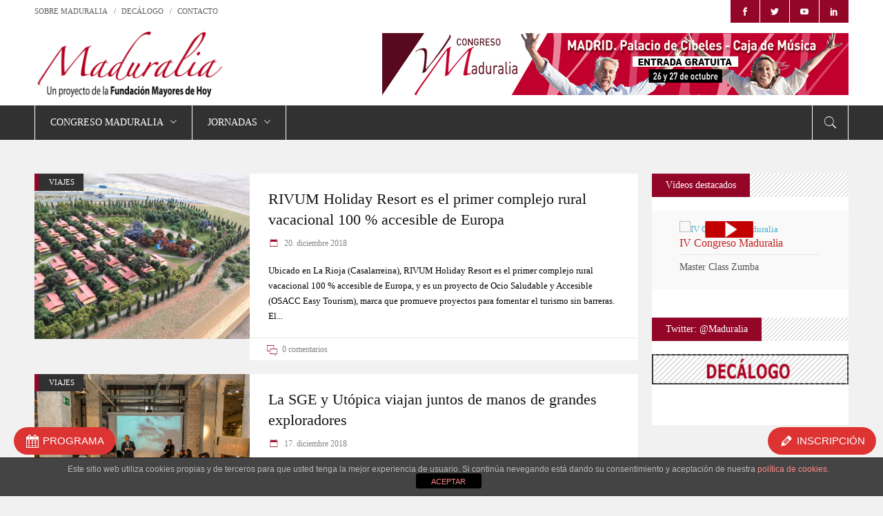

--- FILE ---
content_type: text/html; charset=UTF-8
request_url: http://www.maduralia.com/areas/ocio-madurez/viajes-madurez/
body_size: 25598
content:
<!DOCTYPE html>
<html lang="es">
<head>
    	
        <meta charset="UTF-8"/>

        <link rel="profile" href="http://gmpg.org/xfn/11"/>
        <link rel="pingback" href="http://www.maduralia.com/xmlrpc.php"/>
                    <meta name="viewport" content="width=device-width,initial-scale=1,user-scalable=no">
        
	<title>VIAJES &#8211; Maduralia</title>
<link rel='dns-prefetch' href='//maps.googleapis.com' />
<link rel='dns-prefetch' href='//fonts.googleapis.com' />
<link rel='dns-prefetch' href='//s.w.org' />
<link rel="alternate" type="application/rss+xml" title="Maduralia &raquo; Feed" href="http://www.maduralia.com/feed/" />
<link rel="alternate" type="application/rss+xml" title="Maduralia &raquo; RSS de los comentarios" href="http://www.maduralia.com/comments/feed/" />
<link rel="alternate" type="application/rss+xml" title="Maduralia &raquo; VIAJES RSS de la categoría" href="http://www.maduralia.com/areas/ocio-madurez/viajes-madurez/feed/" />
		<script type="text/javascript">
			window._wpemojiSettings = {"baseUrl":"https:\/\/s.w.org\/images\/core\/emoji\/12.0.0-1\/72x72\/","ext":".png","svgUrl":"https:\/\/s.w.org\/images\/core\/emoji\/12.0.0-1\/svg\/","svgExt":".svg","source":{"concatemoji":"http:\/\/www.maduralia.com\/wp-includes\/js\/wp-emoji-release.min.js?ver=5.2.23"}};
			!function(e,a,t){var n,r,o,i=a.createElement("canvas"),p=i.getContext&&i.getContext("2d");function s(e,t){var a=String.fromCharCode;p.clearRect(0,0,i.width,i.height),p.fillText(a.apply(this,e),0,0);e=i.toDataURL();return p.clearRect(0,0,i.width,i.height),p.fillText(a.apply(this,t),0,0),e===i.toDataURL()}function c(e){var t=a.createElement("script");t.src=e,t.defer=t.type="text/javascript",a.getElementsByTagName("head")[0].appendChild(t)}for(o=Array("flag","emoji"),t.supports={everything:!0,everythingExceptFlag:!0},r=0;r<o.length;r++)t.supports[o[r]]=function(e){if(!p||!p.fillText)return!1;switch(p.textBaseline="top",p.font="600 32px Arial",e){case"flag":return s([55356,56826,55356,56819],[55356,56826,8203,55356,56819])?!1:!s([55356,57332,56128,56423,56128,56418,56128,56421,56128,56430,56128,56423,56128,56447],[55356,57332,8203,56128,56423,8203,56128,56418,8203,56128,56421,8203,56128,56430,8203,56128,56423,8203,56128,56447]);case"emoji":return!s([55357,56424,55356,57342,8205,55358,56605,8205,55357,56424,55356,57340],[55357,56424,55356,57342,8203,55358,56605,8203,55357,56424,55356,57340])}return!1}(o[r]),t.supports.everything=t.supports.everything&&t.supports[o[r]],"flag"!==o[r]&&(t.supports.everythingExceptFlag=t.supports.everythingExceptFlag&&t.supports[o[r]]);t.supports.everythingExceptFlag=t.supports.everythingExceptFlag&&!t.supports.flag,t.DOMReady=!1,t.readyCallback=function(){t.DOMReady=!0},t.supports.everything||(n=function(){t.readyCallback()},a.addEventListener?(a.addEventListener("DOMContentLoaded",n,!1),e.addEventListener("load",n,!1)):(e.attachEvent("onload",n),a.attachEvent("onreadystatechange",function(){"complete"===a.readyState&&t.readyCallback()})),(n=t.source||{}).concatemoji?c(n.concatemoji):n.wpemoji&&n.twemoji&&(c(n.twemoji),c(n.wpemoji)))}(window,document,window._wpemojiSettings);
		</script>
		<style type="text/css">
img.wp-smiley,
img.emoji {
	display: inline !important;
	border: none !important;
	box-shadow: none !important;
	height: 1em !important;
	width: 1em !important;
	margin: 0 .07em !important;
	vertical-align: -0.1em !important;
	background: none !important;
	padding: 0 !important;
}
</style>
	<link rel='stylesheet' id='wp-block-library-css'  href='http://www.maduralia.com/wp-includes/css/dist/block-library/style.min.css?ver=5.2.23' type='text/css' media='all' />
<link rel='stylesheet' id='front-estilos-css'  href='http://www.maduralia.com/wp-content/plugins/asesor-cookies-para-la-ley-en-espana/html/front/estilos.css?ver=5.2.23' type='text/css' media='all' />
<link rel='stylesheet' id='cptch_stylesheet-css'  href='http://www.maduralia.com/wp-content/plugins/captcha/css/front_end_style.css?ver=4.4.5' type='text/css' media='all' />
<link rel='stylesheet' id='dashicons-css'  href='http://www.maduralia.com/wp-includes/css/dashicons.min.css?ver=5.2.23' type='text/css' media='all' />
<link rel='stylesheet' id='cptch_desktop_style-css'  href='http://www.maduralia.com/wp-content/plugins/captcha/css/desktop_style.css?ver=4.4.5' type='text/css' media='all' />
<link rel='stylesheet' id='contact-form-7-css'  href='http://www.maduralia.com/wp-content/plugins/contact-form-7/includes/css/styles.css?ver=5.1.4' type='text/css' media='all' />
<link rel='stylesheet' id='ctf_styles-css'  href='http://www.maduralia.com/wp-content/plugins/custom-twitter-feeds/css/ctf-styles.min.css?ver=1.4' type='text/css' media='all' />
<link rel='stylesheet' id='mashsb-styles-css'  href='http://www.maduralia.com/wp-content/plugins/mashsharer/assets/css/mashsb.min.css?ver=3.6.9' type='text/css' media='all' />
<style id='mashsb-styles-inline-css' type='text/css'>
.mashsb-count {color:#cccccc;}.mashsb-buttons a {
        background-image: -webkit-linear-gradient(bottom,rgba(0, 0, 0, 0.17) 0%,rgba(255, 255, 255, 0.17) 100%);
        background-image: -moz-linear-gradient(bottom,rgba(0, 0, 0, 0.17) 0%,rgba(255, 255, 255, 0.17) 100%);
        background-image: linear-gradient(bottom,rgba(0,0,0,.17) 0%,rgba(255,255,255,.17) 100%);}@media only screen and (min-width:568px){.mashsb-buttons a {min-width: 177px;}}
</style>
<link rel='stylesheet' id='responsive-lightbox-swipebox-css'  href='http://www.maduralia.com/wp-content/plugins/responsive-lightbox/assets/swipebox/css/swipebox.min.css?ver=2.1.0' type='text/css' media='all' />
<link rel='stylesheet' id='rs-plugin-settings-css'  href='http://www.maduralia.com/wp-content/plugins/revslider/public/assets/css/settings.css?ver=5.2.5' type='text/css' media='all' />
<style id='rs-plugin-settings-inline-css' type='text/css'>
#rs-demo-id {}
</style>
<link rel='stylesheet' id='discussion_default_style-css'  href='http://www.maduralia.com/wp-content/themes/discussionwp/style.css?ver=5.2.23' type='text/css' media='all' />
<link rel='stylesheet' id='discussion_modules-css'  href='http://www.maduralia.com/wp-content/themes/discussionwp/assets/css/modules.min.css?ver=5.2.23' type='text/css' media='all' />
<style id='discussion_modules-inline-css' type='text/css'>
.mkd-blog-holder article input.wpcf7-form-control.wpcf7-submit {
    background-color: #dd3333;
    color: white;
    text-transform: uppercase;
    font-weight: bold;
    width: 20%;
}@media only screen and (min-width: 1024px) and (max-width: 1400px){}
</style>
<link rel='stylesheet' id='mkd_font_awesome-css'  href='http://www.maduralia.com/wp-content/themes/discussionwp/assets/css/font-awesome/css/font-awesome.min.css?ver=5.2.23' type='text/css' media='all' />
<link rel='stylesheet' id='mkd_font_elegant-css'  href='http://www.maduralia.com/wp-content/themes/discussionwp/assets/css/elegant-icons/style.min.css?ver=5.2.23' type='text/css' media='all' />
<link rel='stylesheet' id='mkd_ion_icons-css'  href='http://www.maduralia.com/wp-content/themes/discussionwp/assets/css/ion-icons/css/ionicons.min.css?ver=5.2.23' type='text/css' media='all' />
<link rel='stylesheet' id='mkd_linea_icons-css'  href='http://www.maduralia.com/wp-content/themes/discussionwp/assets/css/linea-icons/style.css?ver=5.2.23' type='text/css' media='all' />
<link rel='stylesheet' id='mediaelement-css'  href='http://www.maduralia.com/wp-includes/js/mediaelement/mediaelementplayer-legacy.min.css?ver=4.2.6-78496d1' type='text/css' media='all' />
<link rel='stylesheet' id='wp-mediaelement-css'  href='http://www.maduralia.com/wp-includes/js/mediaelement/wp-mediaelement.min.css?ver=5.2.23' type='text/css' media='all' />
<link rel='stylesheet' id='discussion_style_dynamic-css'  href='http://www.maduralia.com/wp-content/themes/discussionwp/assets/css/style_dynamic.css?ver=1570620662' type='text/css' media='all' />
<link rel='stylesheet' id='discussion_modules_responsive-css'  href='http://www.maduralia.com/wp-content/themes/discussionwp/assets/css/modules-responsive.min.css?ver=5.2.23' type='text/css' media='all' />
<link rel='stylesheet' id='discussion_style_dynamic_responsive-css'  href='http://www.maduralia.com/wp-content/themes/discussionwp/assets/css/style_dynamic_responsive.css?ver=1570620662' type='text/css' media='all' />
<link rel='stylesheet' id='js_composer_front-css'  href='http://www.maduralia.com/wp-content/plugins/js_composer/assets/css/js_composer.min.css?ver=4.11.2.1' type='text/css' media='all' />
<link rel='stylesheet' id='discussion_google_fonts-css'  href='http://fonts.googleapis.com/css?family=Roboto+Slab%3A100%2C100italic%2C200%2C200italic%2C300%2C300italic%2C400%2C400italic%2C500%2C500italic%2C600%2C600italic%2C700%2C700italic%2C800%2C800italic%2C900%2C900italic%7CLato%3A100%2C100italic%2C200%2C200italic%2C300%2C300italic%2C400%2C400italic%2C500%2C500italic%2C600%2C600italic%2C700%2C700italic%2C800%2C800italic%2C900%2C900italic&#038;subset=latin%2Clatin-ext&#038;ver=1.0.0' type='text/css' media='all' />
<link rel='stylesheet' id='upw_theme_standard-css'  href='http://www.maduralia.com/wp-content/plugins/ultimate-posts-widget/css/upw-theme-standard.min.css?ver=5.2.23' type='text/css' media='all' />
<link rel='stylesheet' id='css-floatton-css'  href='http://www.maduralia.com/wp-content/plugins/floatton/assets/css/floatton.css' type='text/css' media='all' />
<script type='text/javascript' src='http://www.maduralia.com/wp-includes/js/jquery/jquery.js?ver=1.12.4-wp'></script>
<script type='text/javascript' src='http://www.maduralia.com/wp-includes/js/jquery/jquery-migrate.min.js?ver=1.4.1'></script>
<script type='text/javascript'>
/* <![CDATA[ */
var cdp_cookies_info = {"url_plugin":"http:\/\/www.maduralia.com\/wp-content\/plugins\/asesor-cookies-para-la-ley-en-espana\/plugin.php","url_admin_ajax":"http:\/\/www.maduralia.com\/wp-admin\/admin-ajax.php"};
/* ]]> */
</script>
<script type='text/javascript' src='http://www.maduralia.com/wp-content/plugins/asesor-cookies-para-la-ley-en-espana/html/front/principal.js?ver=5.2.23'></script>
<script type='text/javascript'>
/* <![CDATA[ */
var mashsb = {"shares":"1","round_shares":"1","animate_shares":"0","dynamic_buttons":"0","share_url":"http:\/\/www.maduralia.com\/areas\/ocio-madurez\/viajes-madurez\/rivum-holiday-resort-es-el-primer-complejo-rural-vacacional-100-accesible-de-europa\/","title":"RIVUM+Holiday+Resort+es+el+primer+complejo+rural+vacacional+100+%25+accesible+de+Europa","image":"http:\/\/www.maduralia.com\/wp-content\/uploads\/2018\/12\/web-Vista-a\u00e9rea.jpg","desc":"Ubicado en La Rioja (Casalarreina), RIVUM Holiday Resort es el primer complejo rural vacacional 100 % accesible de Europa, y es un proyecto de Ocio Saludable y Accesible (OSACC Easy Tourism), marca\u00a0que promueve proyectos para \u2026","hashtag":"@maduralia","subscribe":"content","subscribe_url":"","activestatus":"1","singular":"0","twitter_popup":"1","refresh":"0","nonce":"2c35c160c8","postid":"","servertime":"1762775808","ajaxurl":"http:\/\/www.maduralia.com\/wp-admin\/admin-ajax.php"};
/* ]]> */
</script>
<script type='text/javascript' src='http://www.maduralia.com/wp-content/plugins/mashsharer/assets/js/mashsb.min.js?ver=3.6.9'></script>
<script type='text/javascript' src='http://www.maduralia.com/wp-content/plugins/responsive-lightbox/assets/swipebox/js/jquery.swipebox.min.js?ver=2.1.0'></script>
<script type='text/javascript' src='http://www.maduralia.com/wp-content/plugins/responsive-lightbox/assets/infinitescroll/infinite-scroll.pkgd.min.js?ver=5.2.23'></script>
<script type='text/javascript'>
/* <![CDATA[ */
var rlArgs = {"script":"swipebox","selector":"lightbox","customEvents":"","activeGalleries":"1","animation":"1","hideCloseButtonOnMobile":"0","removeBarsOnMobile":"0","hideBars":"1","hideBarsDelay":"5000","videoMaxWidth":"1080","useSVG":"1","loopAtEnd":"0","woocommerce_gallery":"0","ajaxurl":"http:\/\/www.maduralia.com\/wp-admin\/admin-ajax.php","nonce":"d8c2aab4b8"};
/* ]]> */
</script>
<script type='text/javascript' src='http://www.maduralia.com/wp-content/plugins/responsive-lightbox/js/front.js?ver=2.1.0'></script>
<script type='text/javascript' src='http://www.maduralia.com/wp-content/plugins/revslider/public/assets/js/jquery.themepunch.tools.min.js?ver=5.2.5'></script>
<script type='text/javascript' src='http://www.maduralia.com/wp-content/plugins/revslider/public/assets/js/jquery.themepunch.revolution.min.js?ver=5.2.5'></script>
<script type='text/javascript'>
var mejsL10n = {"language":"es","strings":{"mejs.install-flash":"Est\u00e1s usando un navegador que no tiene Flash activo o instalado. Por favor, activa el componente del reproductor Flash o descarga la \u00faltima versi\u00f3n desde https:\/\/get.adobe.com\/flashplayer\/","mejs.fullscreen-off":"Salir de pantalla completa","mejs.fullscreen-on":"Ver en pantalla completa","mejs.download-video":"Descargar v\u00eddeo","mejs.fullscreen":"Pantalla completa","mejs.time-jump-forward":["Saltar %1 segundo hacia adelante","Salta hacia adelante %1 segundos"],"mejs.loop":"Alternar bucle","mejs.play":"Reproducir","mejs.pause":"Pausa","mejs.close":"Cerrar","mejs.time-slider":"Control de tiempo","mejs.time-help-text":"Usa las teclas de direcci\u00f3n izquierda\/derecha para avanzar un segundo, y las flechas arriba\/abajo para avanzar diez segundos.","mejs.time-skip-back":["Saltar atr\u00e1s 1 segundo","Retroceder %1 segundos"],"mejs.captions-subtitles":"Pies de foto \/ Subt\u00edtulos","mejs.captions-chapters":"Cap\u00edtulos","mejs.none":"Ninguna","mejs.mute-toggle":"Desactivar sonido","mejs.volume-help-text":"Utiliza las teclas de flecha arriba\/abajo para aumentar o disminuir el volumen.","mejs.unmute":"Activar sonido","mejs.mute":"Silenciar","mejs.volume-slider":"Control de volumen","mejs.video-player":"Reproductor de v\u00eddeo","mejs.audio-player":"Reproductor de audio","mejs.ad-skip":"Saltar anuncio","mejs.ad-skip-info":["Saltar en 1 segundo","Saltar en %1 segundos"],"mejs.source-chooser":"Selector de origen","mejs.stop":"Parar","mejs.speed-rate":"Tasa de velocidad","mejs.live-broadcast":"Transmisi\u00f3n en vivo","mejs.afrikaans":"Africano","mejs.albanian":"Albano","mejs.arabic":"\u00c1rabe","mejs.belarusian":"Bielorruso","mejs.bulgarian":"B\u00falgaro","mejs.catalan":"Catal\u00e1n","mejs.chinese":"Chino","mejs.chinese-simplified":"Chino (Simplificado)","mejs.chinese-traditional":"Chino (Tradicional)","mejs.croatian":"Croata","mejs.czech":"Checo","mejs.danish":"Dan\u00e9s","mejs.dutch":"Neerland\u00e9s","mejs.english":"Ingl\u00e9s","mejs.estonian":"Estonio","mejs.filipino":"Filipino","mejs.finnish":"Fin\u00e9s","mejs.french":"Franc\u00e9s","mejs.galician":"Gallego","mejs.german":"Alem\u00e1n","mejs.greek":"Griego","mejs.haitian-creole":"Creole haitiano","mejs.hebrew":"Hebreo","mejs.hindi":"Indio","mejs.hungarian":"H\u00fangaro","mejs.icelandic":"Island\u00e9s","mejs.indonesian":"Indonesio","mejs.irish":"Irland\u00e9s","mejs.italian":"Italiano","mejs.japanese":"Japon\u00e9s","mejs.korean":"Coreano","mejs.latvian":"Let\u00f3n","mejs.lithuanian":"Lituano","mejs.macedonian":"Macedonio","mejs.malay":"Malayo","mejs.maltese":"Malt\u00e9s","mejs.norwegian":"Noruego","mejs.persian":"Persa","mejs.polish":"Polaco","mejs.portuguese":"Portugu\u00e9s","mejs.romanian":"Rumano","mejs.russian":"Ruso","mejs.serbian":"Serbio","mejs.slovak":"Eslovaco","mejs.slovenian":"Esloveno","mejs.spanish":"Espa\u00f1ol","mejs.swahili":"Swahili","mejs.swedish":"Sueco","mejs.tagalog":"Tagalo","mejs.thai":"Thai","mejs.turkish":"Turco","mejs.ukrainian":"Ukraniano","mejs.vietnamese":"Vietnamita","mejs.welsh":"Gal\u00e9s","mejs.yiddish":"Yiddish"}};
</script>
<script type='text/javascript' src='http://www.maduralia.com/wp-includes/js/mediaelement/mediaelement-and-player.min.js?ver=4.2.6-78496d1'></script>
<script type='text/javascript' src='http://www.maduralia.com/wp-includes/js/mediaelement/mediaelement-migrate.min.js?ver=5.2.23'></script>
<script type='text/javascript'>
/* <![CDATA[ */
var _wpmejsSettings = {"pluginPath":"\/wp-includes\/js\/mediaelement\/","classPrefix":"mejs-","stretching":"responsive"};
/* ]]> */
</script>
<link rel='https://api.w.org/' href='http://www.maduralia.com/wp-json/' />
<link rel="EditURI" type="application/rsd+xml" title="RSD" href="http://www.maduralia.com/xmlrpc.php?rsd" />
<link rel="wlwmanifest" type="application/wlwmanifest+xml" href="http://www.maduralia.com/wp-includes/wlwmanifest.xml" /> 
<meta name="generator" content="WordPress 5.2.23" />
<!-- Analytics by WP-Statistics v12.6.10 - https://wp-statistics.com/ -->
<meta name="generator" content="Powered by Visual Composer - drag and drop page builder for WordPress."/>
<!--[if lte IE 9]><link rel="stylesheet" type="text/css" href="http://www.maduralia.com/wp-content/plugins/js_composer/assets/css/vc_lte_ie9.min.css" media="screen"><![endif]--><!--[if IE  8]><link rel="stylesheet" type="text/css" href="http://www.maduralia.com/wp-content/plugins/js_composer/assets/css/vc-ie8.min.css" media="screen"><![endif]--><meta name="generator" content="Powered by Slider Revolution 5.2.5 - responsive, Mobile-Friendly Slider Plugin for WordPress with comfortable drag and drop interface." />
<link rel="icon" href="http://www.maduralia.com/wp-content/uploads/2017/07/cropped-favicon-32x32.jpg" sizes="32x32" />
<link rel="icon" href="http://www.maduralia.com/wp-content/uploads/2017/07/cropped-favicon-192x192.jpg" sizes="192x192" />
<link rel="apple-touch-icon-precomposed" href="http://www.maduralia.com/wp-content/uploads/2017/07/cropped-favicon-180x180.jpg" />
<meta name="msapplication-TileImage" content="http://www.maduralia.com/wp-content/uploads/2017/07/cropped-favicon-270x270.jpg" />

<!-- BEGIN ExactMetrics v5.3.9 Universal Analytics - https://exactmetrics.com/ -->
<script>
(function(i,s,o,g,r,a,m){i['GoogleAnalyticsObject']=r;i[r]=i[r]||function(){
	(i[r].q=i[r].q||[]).push(arguments)},i[r].l=1*new Date();a=s.createElement(o),
	m=s.getElementsByTagName(o)[0];a.async=1;a.src=g;m.parentNode.insertBefore(a,m)
})(window,document,'script','https://www.google-analytics.com/analytics.js','ga');
  ga('create', 'UA-85170777-1', 'auto');
  ga('send', 'pageview');
</script>
<!-- END ExactMetrics Universal Analytics -->
<noscript><style type="text/css"> .wpb_animate_when_almost_visible { opacity: 1; }</style></noscript></head>
<body class="archive category category-viajes-madurez category-828 mkd-core-1.0 discussion-ver-1.1.1  mkd-blog-installed mkd-header-type3 mkd-sticky-header-on-scroll-up mkd-default-mobile-header mkd-sticky-up-mobile-header mkd-apsc-custom-style-enabled wpb-js-composer js-comp-ver-4.11.2.1 vc_responsive" itemscope itemtype="http://schema.org/WebPage">
<div class="mkd-wrapper">
    <div class="mkd-wrapper-inner">
        

<div class="mkd-top-bar">
        <div class="mkd-grid">
    		        <div class="mkd-vertical-align-containers mkd-50-50">
            <div class="mkd-position-left">
                <div class="mkd-position-left-inner">
                                            <div id="nav_menu-2" class="widget widget_nav_menu mkd-top-bar-widget"><div class="menu-header-top-menu-container"><ul id="menu-header-top-menu" class="menu"><li id="menu-item-5110" class="menu-item menu-item-type-taxonomy menu-item-object-category menu-item-5110"><a href="http://www.maduralia.com/nosotros/">SOBRE MADURALIA</a></li>
<li id="menu-item-8754" class="menu-item menu-item-type-post_type menu-item-object-post menu-item-8754"><a href="http://www.maduralia.com/sin-categoria/decalogo-por-una-madurez-activa-y-saludable/">DECÁLOGO</a></li>
<li id="menu-item-5111" class="menu-item menu-item-type-post_type menu-item-object-page menu-item-5111"><a href="http://www.maduralia.com/contacto/">CONTACTO</a></li>
</ul></div></div>                                    </div>
            </div>
            <div class="mkd-position-right">
                <div class="mkd-position-right-inner">
                                            <div id="text-6" class="widget widget_text mkd-top-bar-widget">			<div class="textwidget"><div style="font-size: 0">


    <span class="mkd-icon-shortcode landscape" style="margin: 0;font-size:12px;height: 33px;line-height: 33px;width: 42px;border-style: solid;border-width: 0px"  data-hover-background-color="#3B5998" data-hover-color="#ffffff" data-color="#ffffff">
                    <a href="https://www.facebook.com/maduralia/" target="_blank" rel="noopener noreferrer">
        
        <span aria-hidden="true" class="mkd-icon-font-elegant social_facebook mkd-icon-element" style="color: #ffffff;font-size:12px" ></span>
                    </a>
            </span>




<span class='mkd-vertical-separator' style="border-right-color: #ffffff;height: 33px;margin-left: 0px;margin-right: 0px"></span>


    <span class="mkd-icon-shortcode landscape" style="margin: 0;font-size:12px;height: 33px;line-height: 33px;width: 42px;border-style: solid;border-width: 0px"  data-hover-background-color="#1da1f2" data-hover-color="#ffffff" data-color="#ffffff">
                    <a href="https://twitter.com/maduralia" target="_blank" rel="noopener noreferrer">
        
        <span aria-hidden="true" class="mkd-icon-font-elegant social_twitter mkd-icon-element" style="color: #ffffff;font-size:12px" ></span>
                    </a>
            </span>





<span class='mkd-vertical-separator' style="border-right-color: #ffffff;height: 33px;margin-left: 0px;margin-right: 0px"></span>


    <span class="mkd-icon-shortcode landscape" style="margin: 0;font-size:12px;height: 33px;line-height: 33px;width: 42px;border-style: solid;border-width: 0px"  data-hover-background-color="#e62117" data-hover-color="#ffffff" data-color="#ffffff">
                    <a href="https://www.youtube.com/channel/UCq4_Ih6zzzMYlOpGwKv098Q" target="_blank" rel="noopener noreferrer">
        
        <span aria-hidden="true" class="mkd-icon-font-elegant social_youtube mkd-icon-element" style="color: #ffffff;font-size:12px" ></span>
                    </a>
            </span>




<span class='mkd-vertical-separator' style="border-right-color: #ffffff;height: 33px;margin-left: 0px;margin-right: 0px"></span>


    <span class="mkd-icon-shortcode landscape" style="margin: 0;font-size:12px;height: 33px;line-height: 33px;width: 42px;border-style: solid;border-width: 0px"  data-hover-background-color="#007BB5" data-hover-color="#ffffff" data-color="#ffffff">
                    <a href="https://www.linkedin.com/company/914656" target="_blank" rel="noopener noreferrer">
        
        <span aria-hidden="true" class="mkd-icon-font-elegant social_linkedin mkd-icon-element" style="color: #ffffff;font-size:12px" ></span>
                    </a>
            </span>



</div></div>
		</div>                                    </div>
            </div>
        </div>
        </div>
    </div>



<header class="mkd-page-header">
    <div class="mkd-logo-area">
        <div class="mkd-grid">
            <div class="mkd-vertical-align-containers">
                <div class="mkd-position-left">
                    <div class="mkd-position-left-inner">
                        
<div class="mkd-logo-wrapper">
    <a href="http://www.maduralia.com/" style="height: 100px;">
        <img class="mkd-normal-logo" src="http://www.maduralia.com/wp-content/uploads/2018/08/Maduralia-web-2.png" alt="logo"/>
        <img class="mkd-dark-logo" src="http://www.maduralia.com/wp-content/uploads/2016/05/maduralia-logo-blanco.png" alt="dark logo"/>        <img class="mkd-light-logo" src="http://www.maduralia.com/wp-content/uploads/2017/04/Maduralia-NEW.png" alt="light logo"/>    </a>
</div>

                    </div>
                </div>
                <div class="mkd-position-right">
                    <div class="mkd-position-right-inner">
                                                    
        <div class="widget mkd-image-widget" >
            <img src="http://www.maduralia.com/doc/5congreso/Congreso_2019.jpg" alt="V CONGRESO MADURALIA" />        </div>
                                                </div>
                </div>
            </div>
        </div>
    </div>
    <div class="mkd-menu-area">
        <div class="mkd-grid">
            <div class="mkd-vertical-align-containers">
                <div class="mkd-position-left">
                    <div class="mkd-position-left-inner">
                                                
<nav class="mkd-main-menu mkd-drop-down mkd-default-nav">
    <ul id="menu-menu-principal" class="clearfix"><li id="nav-menu-item-3155" class="menu-item menu-item-type-custom menu-item-object-custom menu-item-has-children  mkd-menu-has-sub mkd-menu-narrow" >
<div class="mkd-menu-second"><div class="mkd-menu-inner"><ul>
	<li id="nav-menu-item-3301" class="menu-item menu-item-type-post_type menu-item-object-page " ><a href="http://www.maduralia.com/main-home/" class=""><span class="item_outer"><span class="item_inner"><span class="menu_icon_wrapper"><i class="menu_icon blank fa"></i></span><span class="item_text">Main Home</span></span></span></a></li>
	<li id="nav-menu-item-3302" class="menu-item menu-item-type-post_type menu-item-object-page " ><a href="http://www.maduralia.com/congreso-2/" class=""><span class="item_outer"><span class="item_inner"><span class="menu_icon_wrapper"><i class="menu_icon blank fa"></i></span><span class="item_text">Congreso</span></span></span></a></li>
	<li id="nav-menu-item-3308" class="menu-item menu-item-type-post_type menu-item-object-page " ><a href="http://www.maduralia.com/magazine-home/" class=""><span class="item_outer"><span class="item_inner"><span class="menu_icon_wrapper"><i class="menu_icon blank fa"></i></span><span class="item_text">Magazine Home</span></span></span></a></li>
	<li id="nav-menu-item-3300" class="menu-item menu-item-type-post_type menu-item-object-page " ><a href="http://www.maduralia.com/wide-carousel/" class=""><span class="item_outer"><span class="item_inner"><span class="menu_icon_wrapper"><i class="menu_icon blank fa"></i></span><span class="item_text">Wide Carousel</span></span></span></a></li>
	<li id="nav-menu-item-3303" class="menu-item menu-item-type-post_type menu-item-object-page " ><a href="http://www.maduralia.com/blog-home/" class=""><span class="item_outer"><span class="item_inner"><span class="menu_icon_wrapper"><i class="menu_icon blank fa"></i></span><span class="item_text">Blog Home</span></span></span></a></li>
	<li id="nav-menu-item-3299" class="menu-item menu-item-type-post_type menu-item-object-page " ><a href="http://www.maduralia.com/slider-block/" class=""><span class="item_outer"><span class="item_inner"><span class="menu_icon_wrapper"><i class="menu_icon blank fa"></i></span><span class="item_text">Slider Block</span></span></span></a></li>
	<li id="nav-menu-item-3304" class="menu-item menu-item-type-post_type menu-item-object-page " ><a href="http://www.maduralia.com/masonry-wide/" class=""><span class="item_outer"><span class="item_inner"><span class="menu_icon_wrapper"><i class="menu_icon blank fa"></i></span><span class="item_text">Masonry Wide</span></span></span></a></li>
	<li id="nav-menu-item-3305" class="menu-item menu-item-type-post_type menu-item-object-page " ><a href="http://www.maduralia.com/simple-home/" class=""><span class="item_outer"><span class="item_inner"><span class="menu_icon_wrapper"><i class="menu_icon blank fa"></i></span><span class="item_text">Simple Home</span></span></span></a></li>
	<li id="nav-menu-item-3306" class="menu-item menu-item-type-post_type menu-item-object-page " ><a href="http://www.maduralia.com/masonry-block/" class=""><span class="item_outer"><span class="item_inner"><span class="menu_icon_wrapper"><i class="menu_icon blank fa"></i></span><span class="item_text">Masonry Block</span></span></span></a></li>
	<li id="nav-menu-item-3307" class="menu-item menu-item-type-post_type menu-item-object-page " ><a href="http://www.maduralia.com/interactive-carousel/" class=""><span class="item_outer"><span class="item_inner"><span class="menu_icon_wrapper"><i class="menu_icon blank fa"></i></span><span class="item_text">Interactive Carousel</span></span></span></a></li>
	<li id="nav-menu-item-3297" class="menu-item menu-item-type-post_type menu-item-object-page " ><a href="http://www.maduralia.com/thumbnail-slider/" class=""><span class="item_outer"><span class="item_inner"><span class="menu_icon_wrapper"><i class="menu_icon blank fa"></i></span><span class="item_text">Thumbnail Slider</span></span></span></a></li>
	<li id="nav-menu-item-3472" class="menu-item menu-item-type-post_type menu-item-object-page " ><a href="http://www.maduralia.com/shop-home/" class=""><span class="item_outer"><span class="item_inner"><span class="menu_icon_wrapper"><i class="menu_icon blank fa"></i></span><span class="item_text">Shop Home</span></span></span></a></li>
	<li id="nav-menu-item-3474" class="menu-item menu-item-type-post_type menu-item-object-page " ><a target="_blank" href="http://www.maduralia.com/landing/" class=""><span class="item_outer"><span class="item_inner"><span class="menu_icon_wrapper"><i class="menu_icon blank fa"></i></span><span class="item_text">Landing</span></span></span></a></li>
</ul></div></div>
</li>
<li id="nav-menu-item-3156" class="menu-item menu-item-type-custom menu-item-object-custom menu-item-has-children  mkd-menu-has-sub mkd-menu-narrow" >
<div class="mkd-menu-second"><div class="mkd-menu-inner"><ul>
	<li id="nav-menu-item-3157" class="menu-item menu-item-type-custom menu-item-object-custom " ><a href="#" class=""><span class="item_outer"><span class="item_inner"><span class="menu_icon_wrapper"><i class="menu_icon blank fa"></i></span><span class="item_text">Column 1</span></span></span></a></li>
</ul></div></div>
</li>
<li id="nav-menu-item-3158" class="menu-item menu-item-type-custom menu-item-object-custom menu-item-has-children  mkd-menu-has-sub mkd-menu-narrow" >
<div class="mkd-menu-second"><div class="mkd-menu-inner"><ul>
	<li id="nav-menu-item-3180" class="menu-item menu-item-type-custom menu-item-object-custom " ><a href="#" class=""><span class="item_outer"><span class="item_inner"><span class="menu_icon_wrapper"><i class="menu_icon blank fa"></i></span><span class="item_text">Column</span></span></span></a></li>
</ul></div></div>
</li>
<li id="nav-menu-item-3178" class="menu-item menu-item-type-custom menu-item-object-custom menu-item-has-children  mkd-menu-has-sub mkd-menu-narrow" >
<div class="mkd-menu-second"><div class="mkd-menu-inner"><ul>
	<li id="nav-menu-item-3179" class="menu-item menu-item-type-custom menu-item-object-custom " ><a href="#" class=""><span class="item_outer"><span class="item_inner"><span class="menu_icon_wrapper"><i class="menu_icon blank fa"></i></span><span class="item_text">Column 1</span></span></span></a></li>
</ul></div></div>
</li>
<li id="nav-menu-item-3194" class="menu-item menu-item-type-custom menu-item-object-custom menu-item-has-children  mkd-menu-has-sub mkd-menu-narrow" >
<div class="mkd-menu-second"><div class="mkd-menu-inner"><ul>
	<li id="nav-menu-item-3327" class="menu-item menu-item-type-post_type menu-item-object-page " ><a href="http://www.maduralia.com/block-1/" class=""><span class="item_outer"><span class="item_inner"><span class="menu_icon_wrapper"><i class="menu_icon blank fa"></i></span><span class="item_text">Block 1</span></span></span></a></li>
	<li id="nav-menu-item-3326" class="menu-item menu-item-type-post_type menu-item-object-page " ><a href="http://www.maduralia.com/block-2/" class=""><span class="item_outer"><span class="item_inner"><span class="menu_icon_wrapper"><i class="menu_icon blank fa"></i></span><span class="item_text">Block 2</span></span></span></a></li>
	<li id="nav-menu-item-3325" class="menu-item menu-item-type-post_type menu-item-object-page " ><a href="http://www.maduralia.com/block-3/" class=""><span class="item_outer"><span class="item_inner"><span class="menu_icon_wrapper"><i class="menu_icon blank fa"></i></span><span class="item_text">Block 3</span></span></span></a></li>
	<li id="nav-menu-item-3324" class="menu-item menu-item-type-post_type menu-item-object-page " ><a href="http://www.maduralia.com/layout-1/" class=""><span class="item_outer"><span class="item_inner"><span class="menu_icon_wrapper"><i class="menu_icon blank fa"></i></span><span class="item_text">Layout 1</span></span></span></a></li>
	<li id="nav-menu-item-3323" class="menu-item menu-item-type-post_type menu-item-object-page " ><a href="http://www.maduralia.com/layout-2/" class=""><span class="item_outer"><span class="item_inner"><span class="menu_icon_wrapper"><i class="menu_icon blank fa"></i></span><span class="item_text">Layout 2</span></span></span></a></li>
	<li id="nav-menu-item-3322" class="menu-item menu-item-type-post_type menu-item-object-page " ><a href="http://www.maduralia.com/layout-3/" class=""><span class="item_outer"><span class="item_inner"><span class="menu_icon_wrapper"><i class="menu_icon blank fa"></i></span><span class="item_text">Layout 3</span></span></span></a></li>
	<li id="nav-menu-item-3321" class="menu-item menu-item-type-post_type menu-item-object-page " ><a href="http://www.maduralia.com/layout-4/" class=""><span class="item_outer"><span class="item_inner"><span class="menu_icon_wrapper"><i class="menu_icon blank fa"></i></span><span class="item_text">Layout 4</span></span></span></a></li>
	<li id="nav-menu-item-3320" class="menu-item menu-item-type-post_type menu-item-object-page " ><a href="http://www.maduralia.com/layout-5/" class=""><span class="item_outer"><span class="item_inner"><span class="menu_icon_wrapper"><i class="menu_icon blank fa"></i></span><span class="item_text">Layout 5</span></span></span></a></li>
	<li id="nav-menu-item-3319" class="menu-item menu-item-type-post_type menu-item-object-page " ><a href="http://www.maduralia.com/layout-6/" class=""><span class="item_outer"><span class="item_inner"><span class="menu_icon_wrapper"><i class="menu_icon blank fa"></i></span><span class="item_text">Layout 6</span></span></span></a></li>
	<li id="nav-menu-item-3318" class="menu-item menu-item-type-post_type menu-item-object-page " ><a href="http://www.maduralia.com/layout-7/" class=""><span class="item_outer"><span class="item_inner"><span class="menu_icon_wrapper"><i class="menu_icon blank fa"></i></span><span class="item_text">Layout 7</span></span></span></a></li>
	<li id="nav-menu-item-3317" class="menu-item menu-item-type-post_type menu-item-object-page " ><a href="http://www.maduralia.com/layout-8/" class=""><span class="item_outer"><span class="item_inner"><span class="menu_icon_wrapper"><i class="menu_icon blank fa"></i></span><span class="item_text">Layout 8</span></span></span></a></li>
	<li id="nav-menu-item-3316" class="menu-item menu-item-type-post_type menu-item-object-page " ><a href="http://www.maduralia.com/layout-9/" class=""><span class="item_outer"><span class="item_inner"><span class="menu_icon_wrapper"><i class="menu_icon blank fa"></i></span><span class="item_text">Layout 9</span></span></span></a></li>
</ul></div></div>
</li>
<li id="nav-menu-item-3167" class="menu-item menu-item-type-custom menu-item-object-custom menu-item-has-children  mkd-menu-has-sub mkd-menu-narrow" >
<div class="mkd-menu-second"><div class="mkd-menu-inner"><ul>
	<li id="nav-menu-item-3168" class="menu-item menu-item-type-custom menu-item-object-custom " ><a href="http://discussion.mikado-themes.com/get-ready-for-the-incoming-summer-heat/" class=""><span class="item_outer"><span class="item_inner"><span class="menu_icon_wrapper"><i class="menu_icon blank fa"></i></span><span class="item_text">Standard</span></span></span></a></li>
	<li id="nav-menu-item-3169" class="menu-item menu-item-type-custom menu-item-object-custom " ><a href="http://discussion.mikado-themes.com/well-just-leave-these-absolutely-mind-blowing-recipes-here/" class=""><span class="item_outer"><span class="item_inner"><span class="menu_icon_wrapper"><i class="menu_icon blank fa"></i></span><span class="item_text">Gallery</span></span></span></a></li>
	<li id="nav-menu-item-3173" class="menu-item menu-item-type-custom menu-item-object-custom " ><a href="http://discussion.mikado-themes.com/learn-how-to-sample-and-produce-the-perfect-beat/" class=""><span class="item_outer"><span class="item_inner"><span class="menu_icon_wrapper"><i class="menu_icon blank fa"></i></span><span class="item_text">Link</span></span></span></a></li>
	<li id="nav-menu-item-3172" class="menu-item menu-item-type-custom menu-item-object-custom " ><a href="http://discussion.mikado-themes.com/how-to-make-the-best-homemade-tacos-in-the-universe/" class=""><span class="item_outer"><span class="item_inner"><span class="menu_icon_wrapper"><i class="menu_icon blank fa"></i></span><span class="item_text">Quote</span></span></span></a></li>
	<li id="nav-menu-item-3170" class="menu-item menu-item-type-custom menu-item-object-custom " ><a href="http://discussion.mikado-themes.com/music-playing-on-rb-stations/" class=""><span class="item_outer"><span class="item_inner"><span class="menu_icon_wrapper"><i class="menu_icon blank fa"></i></span><span class="item_text">Audio</span></span></span></a></li>
	<li id="nav-menu-item-3171" class="menu-item menu-item-type-custom menu-item-object-custom " ><a href="http://discussion.mikado-themes.com/the-music-festivals-you-shouldnt-miss/" class=""><span class="item_outer"><span class="item_inner"><span class="menu_icon_wrapper"><i class="menu_icon blank fa"></i></span><span class="item_text">Video</span></span></span></a></li>
	<li id="nav-menu-item-3196" class="menu-item menu-item-type-custom menu-item-object-custom " ><a href="http://discussion.mikado-themes.com/these-amazing-pics-will-blow-your-mind/" class=""><span class="item_outer"><span class="item_inner"><span class="menu_icon_wrapper"><i class="menu_icon blank fa"></i></span><span class="item_text">Left Sidebar</span></span></span></a></li>
	<li id="nav-menu-item-3197" class="menu-item menu-item-type-custom menu-item-object-custom " ><a href="http://discussion.mikado-themes.com/competitive-e-sports-in-the-us/" class=""><span class="item_outer"><span class="item_inner"><span class="menu_icon_wrapper"><i class="menu_icon blank fa"></i></span><span class="item_text">No Sidebar</span></span></span></a></li>
</ul></div></div>
</li>
<li id="nav-menu-item-3159" class="menu-item menu-item-type-custom menu-item-object-custom menu-item-has-children  mkd-menu-has-sub mkd-menu-narrow" >
<div class="mkd-menu-second"><div class="mkd-menu-inner"><ul>
	<li id="nav-menu-item-3195" class="menu-item menu-item-type-custom menu-item-object-custom menu-item-has-children mkd-menu-sub" >
	<ul>
		<li id="nav-menu-item-3333" class="menu-item menu-item-type-post_type menu-item-object-page " ><a href="http://www.maduralia.com/interactive-slider/" class=""><span class="item_outer"><span class="item_inner"><span class="menu_icon_wrapper"><i class="menu_icon blank fa"></i></span><span class="item_text">Interactive Slider</span></span></span></a></li>
		<li id="nav-menu-item-3334" class="menu-item menu-item-type-post_type menu-item-object-page " ><a href="http://www.maduralia.com/thumbnail-slider-example/" class=""><span class="item_outer"><span class="item_inner"><span class="menu_icon_wrapper"><i class="menu_icon blank fa"></i></span><span class="item_text">Thumbnail Slider</span></span></span></a></li>
		<li id="nav-menu-item-3341" class="menu-item menu-item-type-post_type menu-item-object-page " ><a href="http://www.maduralia.com/swipe-carousel/" class=""><span class="item_outer"><span class="item_inner"><span class="menu_icon_wrapper"><i class="menu_icon blank fa"></i></span><span class="item_text">Swipe Carousel</span></span></span></a></li>
		<li id="nav-menu-item-3328" class="menu-item menu-item-type-post_type menu-item-object-page " ><a href="http://www.maduralia.com/interactive-carousel-slider/" class=""><span class="item_outer"><span class="item_inner"><span class="menu_icon_wrapper"><i class="menu_icon blank fa"></i></span><span class="item_text">Interactive Carousel</span></span></span></a></li>
		<li id="nav-menu-item-3330" class="menu-item menu-item-type-post_type menu-item-object-page " ><a href="http://www.maduralia.com/wide-carousel-slider/" class=""><span class="item_outer"><span class="item_inner"><span class="menu_icon_wrapper"><i class="menu_icon blank fa"></i></span><span class="item_text">Wide Carousel</span></span></span></a></li>
		<li id="nav-menu-item-3329" class="menu-item menu-item-type-post_type menu-item-object-page " ><a href="http://www.maduralia.com/slider-block-example/" class=""><span class="item_outer"><span class="item_inner"><span class="menu_icon_wrapper"><i class="menu_icon blank fa"></i></span><span class="item_text">Slider Block</span></span></span></a></li>
		<li id="nav-menu-item-3331" class="menu-item menu-item-type-post_type menu-item-object-page " ><a href="http://www.maduralia.com/masonry-block-slider/" class=""><span class="item_outer"><span class="item_inner"><span class="menu_icon_wrapper"><i class="menu_icon blank fa"></i></span><span class="item_text">Masonry Block</span></span></span></a></li>
		<li id="nav-menu-item-3332" class="menu-item menu-item-type-post_type menu-item-object-page " ><a href="http://www.maduralia.com/masonry-wide-slider/" class=""><span class="item_outer"><span class="item_inner"><span class="menu_icon_wrapper"><i class="menu_icon blank fa"></i></span><span class="item_text">Masonry Wide</span></span></span></a></li>
		<li id="nav-menu-item-3335" class="menu-item menu-item-type-post_type menu-item-object-page " ><a href="http://www.maduralia.com/split-block/" class=""><span class="item_outer"><span class="item_inner"><span class="menu_icon_wrapper"><i class="menu_icon blank fa"></i></span><span class="item_text">Split Block</span></span></span></a></li>
	</ul>
</li>
	<li id="nav-menu-item-3162" class="menu-item menu-item-type-custom menu-item-object-custom menu-item-has-children mkd-menu-sub" >
	<ul>
		<li id="nav-menu-item-3163" class="menu-item menu-item-type-custom menu-item-object-custom " ><a href="http://discussion.mikado-themes.com/author/bianca-reid/" class=""><span class="item_outer"><span class="item_inner"><span class="menu_icon_wrapper"><i class="menu_icon blank fa"></i></span><span class="item_text">Author</span></span></span></a></li>
		<li id="nav-menu-item-3164" class="menu-item menu-item-type-custom menu-item-object-custom " ><a href="http://discussion.mikado-themes.com/tag/creativity/" class=""><span class="item_outer"><span class="item_inner"><span class="menu_icon_wrapper"><i class="menu_icon blank fa"></i></span><span class="item_text">Tag Page</span></span></span></a></li>
		<li id="nav-menu-item-3165" class="menu-item menu-item-type-custom menu-item-object-custom " ><a href="http://discussion.mikado-themes.com/2016/02/" class=""><span class="item_outer"><span class="item_inner"><span class="menu_icon_wrapper"><i class="menu_icon blank fa"></i></span><span class="item_text">Archive</span></span></span></a></li>
		<li id="nav-menu-item-3166" class="menu-item menu-item-type-custom menu-item-object-custom " ><a href="http://discussion.mikado-themes.com/?s=for" class=""><span class="item_outer"><span class="item_inner"><span class="menu_icon_wrapper"><i class="menu_icon blank fa"></i></span><span class="item_text">Search Results</span></span></span></a></li>
		<li id="nav-menu-item-3309" class="menu-item menu-item-type-post_type menu-item-object-page " ><a href="http://www.maduralia.com/view-all-posts/" class=""><span class="item_outer"><span class="item_inner"><span class="menu_icon_wrapper"><i class="menu_icon blank fa"></i></span><span class="item_text">View All Posts</span></span></span></a></li>
		<li id="nav-menu-item-3339" class="menu-item menu-item-type-post_type menu-item-object-page " ><a href="http://www.maduralia.com/pagination-examples/" class=""><span class="item_outer"><span class="item_inner"><span class="menu_icon_wrapper"><i class="menu_icon blank fa"></i></span><span class="item_text">Pagination Examples</span></span></span></a></li>
		<li id="nav-menu-item-3340" class="menu-item menu-item-type-post_type menu-item-object-page " ><a href="http://www.maduralia.com/typography/" class=""><span class="item_outer"><span class="item_inner"><span class="menu_icon_wrapper"><i class="menu_icon blank fa"></i></span><span class="item_text">Typography</span></span></span></a></li>
		<li id="nav-menu-item-3192" class="menu-item menu-item-type-custom menu-item-object-custom " ><a href="http://discussion.mikado-themes.com/error-page/" class=""><span class="item_outer"><span class="item_inner"><span class="menu_icon_wrapper"><i class="menu_icon blank fa"></i></span><span class="item_text">Error Page</span></span></span></a></li>
		<li id="nav-menu-item-3313" class="menu-item menu-item-type-post_type menu-item-object-page " ><a href="http://www.maduralia.com/contacto/" class=""><span class="item_outer"><span class="item_inner"><span class="menu_icon_wrapper"><i class="menu_icon blank fa"></i></span><span class="item_text">Contacto</span></span></span></a></li>
	</ul>
</li>
	<li id="nav-menu-item-3161" class="menu-item menu-item-type-custom menu-item-object-custom menu-item-has-children mkd-menu-sub" >
	<ul>
		<li id="nav-menu-item-3181" class="menu-item menu-item-type-custom menu-item-object-custom " ><a href="http://discussion.mikado-themes.com/category/business/" class=""><span class="item_outer"><span class="item_inner"><span class="menu_icon_wrapper"><i class="menu_icon blank fa"></i></span><span class="item_text">Template 1</span></span></span></a></li>
		<li id="nav-menu-item-3183" class="menu-item menu-item-type-custom menu-item-object-custom " ><a href="http://discussion.mikado-themes.com/category/world/" class=""><span class="item_outer"><span class="item_inner"><span class="menu_icon_wrapper"><i class="menu_icon blank fa"></i></span><span class="item_text">Template 2</span></span></span></a></li>
		<li id="nav-menu-item-3182" class="menu-item menu-item-type-custom menu-item-object-custom " ><a href="http://discussion.mikado-themes.com/category/fun/" class=""><span class="item_outer"><span class="item_inner"><span class="menu_icon_wrapper"><i class="menu_icon blank fa"></i></span><span class="item_text">Template 3</span></span></span></a></li>
		<li id="nav-menu-item-3185" class="menu-item menu-item-type-custom menu-item-object-custom " ><a href="http://discussion.mikado-themes.com/category/sport/" class=""><span class="item_outer"><span class="item_inner"><span class="menu_icon_wrapper"><i class="menu_icon blank fa"></i></span><span class="item_text">Template 4</span></span></span></a></li>
		<li id="nav-menu-item-3184" class="menu-item menu-item-type-custom menu-item-object-custom " ><a href="http://discussion.mikado-themes.com/category/fashion/" class=""><span class="item_outer"><span class="item_inner"><span class="menu_icon_wrapper"><i class="menu_icon blank fa"></i></span><span class="item_text">Template 5</span></span></span></a></li>
		<li id="nav-menu-item-3186" class="menu-item menu-item-type-custom menu-item-object-custom " ><a href="http://discussion.mikado-themes.com/category/travel/" class=""><span class="item_outer"><span class="item_inner"><span class="menu_icon_wrapper"><i class="menu_icon blank fa"></i></span><span class="item_text">Template 6</span></span></span></a></li>
	</ul>
</li>
	<li id="nav-menu-item-3160" class="menu-item menu-item-type-custom menu-item-object-custom menu-item-has-children mkd-menu-sub" ><a href="#" class=""><span class="item_outer"><span class="item_inner"><span class="menu_icon_wrapper"><i class="menu_icon blank fa"></i></span><span class="item_text">Shop</span></span><i class="mkd_menu_arrow ion-ios-arrow-right"></i></span></a>
	<ul>
		<li id="nav-menu-item-3315" class="menu-item menu-item-type-post_type menu-item-object-page " ><a href="http://www.maduralia.com/shop-list-with-slider/" class=""><span class="item_outer"><span class="item_inner"><span class="menu_icon_wrapper"><i class="menu_icon blank fa"></i></span><span class="item_text">Shop List With Slider</span></span></span></a></li>
		<li id="nav-menu-item-3314" class="menu-item menu-item-type-post_type menu-item-object-page " ><a href="http://www.maduralia.com/shop/" class=""><span class="item_outer"><span class="item_inner"><span class="menu_icon_wrapper"><i class="menu_icon blank fa"></i></span><span class="item_text">Shop List With Sidebar</span></span></span></a></li>
		<li id="nav-menu-item-3338" class="menu-item menu-item-type-post_type menu-item-object-page " ><a href="http://www.maduralia.com/shop-list-3-columns/" class=""><span class="item_outer"><span class="item_inner"><span class="menu_icon_wrapper"><i class="menu_icon blank fa"></i></span><span class="item_text">Shop List 3 Columns</span></span></span></a></li>
		<li id="nav-menu-item-3337" class="menu-item menu-item-type-post_type menu-item-object-page " ><a href="http://www.maduralia.com/shop-list-4-columns-wide/" class=""><span class="item_outer"><span class="item_inner"><span class="menu_icon_wrapper"><i class="menu_icon blank fa"></i></span><span class="item_text">Shop List 4 Columns Wide</span></span></span></a></li>
		<li id="nav-menu-item-3336" class="menu-item menu-item-type-post_type menu-item-object-page " ><a href="http://www.maduralia.com/shop-list-5-columns-wide/" class=""><span class="item_outer"><span class="item_inner"><span class="menu_icon_wrapper"><i class="menu_icon blank fa"></i></span><span class="item_text">Shop List 5 Columns Wide</span></span></span></a></li>
		<li id="nav-menu-item-3193" class="menu-item menu-item-type-custom menu-item-object-custom " ><a href="http://discussion.mikado-themes.com/product/hd-headphones/" class=""><span class="item_outer"><span class="item_inner"><span class="menu_icon_wrapper"><i class="menu_icon blank fa"></i></span><span class="item_text">Product Single</span></span></span></a></li>
		<li id="nav-menu-item-3342" class="menu-item menu-item-type-post_type menu-item-object-page " ><a href="http://www.maduralia.com/my-account/" class=""><span class="item_outer"><span class="item_inner"><span class="menu_icon_wrapper"><i class="menu_icon blank fa"></i></span><span class="item_text">My Account</span></span></span></a></li>
		<li id="nav-menu-item-3343" class="menu-item menu-item-type-post_type menu-item-object-page " ><a href="http://www.maduralia.com/checkout/" class=""><span class="item_outer"><span class="item_inner"><span class="menu_icon_wrapper"><i class="menu_icon blank fa"></i></span><span class="item_text">Checkout</span></span></span></a></li>
	</ul>
</li>
</ul></div></div>
</li>
<li id="nav-menu-item-5116" class="menu-item menu-item-type-taxonomy menu-item-object-category menu-item-has-children  mkd-menu-has-sub mkd-menu-narrow" ><a href="http://www.maduralia.com/congreso/" class=""><span class="item_outer"><span class="item_inner"><span class="menu_icon_wrapper"><i class="menu_icon blank fa"></i></span><span class="item_text">CONGRESO MADURALIA</span><span class="mkd_menu_arrow ion-ios-arrow-down"></span></span></span></a>
<div class="mkd-menu-second"><div class="mkd-menu-inner"><ul>
	<li id="nav-menu-item-11167" class="menu-item menu-item-type-taxonomy menu-item-object-category " ><a href="http://www.maduralia.com/congreso/2019/" class=""><span class="item_outer"><span class="item_inner"><span class="menu_icon_wrapper"><i class="menu_icon blank fa"></i></span><span class="item_text">2019</span></span></span></a></li>
	<li id="nav-menu-item-11166" class="menu-item menu-item-type-taxonomy menu-item-object-category " ><a href="http://www.maduralia.com/congreso/2018/" class=""><span class="item_outer"><span class="item_inner"><span class="menu_icon_wrapper"><i class="menu_icon blank fa"></i></span><span class="item_text">2018</span></span></span></a></li>
	<li id="nav-menu-item-11165" class="menu-item menu-item-type-taxonomy menu-item-object-category " ><a href="http://www.maduralia.com/congreso/2017/" class=""><span class="item_outer"><span class="item_inner"><span class="menu_icon_wrapper"><i class="menu_icon blank fa"></i></span><span class="item_text">2017</span></span></span></a></li>
	<li id="nav-menu-item-11164" class="menu-item menu-item-type-taxonomy menu-item-object-category " ><a href="http://www.maduralia.com/congreso/2016/" class=""><span class="item_outer"><span class="item_inner"><span class="menu_icon_wrapper"><i class="menu_icon blank fa"></i></span><span class="item_text">2016</span></span></span></a></li>
</ul></div></div>
</li>
<li id="nav-menu-item-11175" class="menu-item menu-item-type-custom menu-item-object-custom menu-item-has-children  mkd-menu-has-sub mkd-menu-narrow" ><a href="#" class=""><span class="item_outer"><span class="item_inner"><span class="menu_icon_wrapper"><i class="menu_icon blank fa"></i></span><span class="item_text">JORNADAS</span><span class="mkd_menu_arrow ion-ios-arrow-down"></span></span></span></a>
<div class="mkd-menu-second"><div class="mkd-menu-inner"><ul>
	<li id="nav-menu-item-11168" class="menu-item menu-item-type-taxonomy menu-item-object-category " ><a href="http://www.maduralia.com/jornadas/jornada-avila/" class=""><span class="item_outer"><span class="item_inner"><span class="menu_icon_wrapper"><i class="menu_icon blank fa"></i></span><span class="item_text">JORNADA ÁVILA</span></span></span></a></li>
	<li id="nav-menu-item-11169" class="menu-item menu-item-type-taxonomy menu-item-object-category " ><a href="http://www.maduralia.com/jornadas/jornada-bilbao/" class=""><span class="item_outer"><span class="item_inner"><span class="menu_icon_wrapper"><i class="menu_icon blank fa"></i></span><span class="item_text">JORNADA BILBAO</span></span></span></a></li>
	<li id="nav-menu-item-11170" class="menu-item menu-item-type-taxonomy menu-item-object-category " ><a href="http://www.maduralia.com/jornadas/jornada-malaga/" class=""><span class="item_outer"><span class="item_inner"><span class="menu_icon_wrapper"><i class="menu_icon blank fa"></i></span><span class="item_text">JORNADA MÁLAGA</span></span></span></a></li>
	<li id="nav-menu-item-11171" class="menu-item menu-item-type-taxonomy menu-item-object-category " ><a href="http://www.maduralia.com/jornadas/jornada_san_sebastian_2017/" class=""><span class="item_outer"><span class="item_inner"><span class="menu_icon_wrapper"><i class="menu_icon blank fa"></i></span><span class="item_text">JORNADA SAN SEBASTIÁN</span></span></span></a></li>
	<li id="nav-menu-item-11173" class="menu-item menu-item-type-taxonomy menu-item-object-category " ><a href="http://www.maduralia.com/jornadas/jornada-valencia/" class=""><span class="item_outer"><span class="item_inner"><span class="menu_icon_wrapper"><i class="menu_icon blank fa"></i></span><span class="item_text">JORNADA VALENCIA</span></span></span></a></li>
	<li id="nav-menu-item-11174" class="menu-item menu-item-type-taxonomy menu-item-object-category " ><a href="http://www.maduralia.com/jornadas/jornada-vitoria/" class=""><span class="item_outer"><span class="item_inner"><span class="menu_icon_wrapper"><i class="menu_icon blank fa"></i></span><span class="item_text">JORNADA VITORIA</span></span></span></a></li>
</ul></div></div>
</li>
</ul></nav>

                    </div>
                </div>
                <div class="mkd-position-right">
                    <div class="mkd-position-right-inner">
                                                    
        <div id="mkd_search_opener-2" class="widget widget_mkd_search_opener mkd-right-from-main-menu">            <a                  class="mkd-search-opener" href="javascript:void(0)">
                <i class="mkd-icon-ion-icon ion-ios-search " ></i>            </a>

            <div class="mkd-search-widget-holder">
                <form id="searchform-1056169460" action="http://www.maduralia.com/" method="get">
                    <div class="mkd-form-holder">
                        <div class="mkd-column-left">
                            <input type="text" placeholder="Buscar" name="s" class="mkd-search-field" autocomplete="off" />
                        </div>
                        <div class="mkd-column-right">
                            <input type="submit" class="mkd-search-submit" value="IR" />
                        </div>
                    </div>
                </form>
            </div>
        </div>                                                </div>
                </div>
            </div>
        </div>
    </div>
    
	<div class="mkd-sticky-header">
				<div class="mkd-sticky-holder">
			<div class="mkd-grid">
				<div class=" mkd-vertical-align-containers">
					<div class="mkd-position-left">
						<div class="mkd-position-left-inner">
							
<div class="mkd-logo-wrapper">
    <a href="http://www.maduralia.com/" style="height: 59px;">
        <img src="http://www.maduralia.com/wp-content/uploads/2016/05/maduralia-logo-blanco.png" alt="logo"/>
    </a>
</div>

                            
<nav class="mkd-main-menu mkd-drop-down mkd-sticky-nav">
    <ul id="menu-menu-principal-1" class="clearfix"><li id="sticky-nav-menu-item-3155" class="menu-item menu-item-type-custom menu-item-object-custom menu-item-has-children  mkd-menu-has-sub mkd-menu-narrow" >
<div class="mkd-menu-second"><div class="mkd-menu-inner"><ul>
	<li id="sticky-nav-menu-item-3301" class="menu-item menu-item-type-post_type menu-item-object-page " ><a href="http://www.maduralia.com/main-home/" class=""><span class="item_outer"><span class="item_inner"><span class="menu_icon_wrapper"><i class="menu_icon blank fa"></i></span><span class="item_text">Main Home</span></span></span></a></li>
	<li id="sticky-nav-menu-item-3302" class="menu-item menu-item-type-post_type menu-item-object-page " ><a href="http://www.maduralia.com/congreso-2/" class=""><span class="item_outer"><span class="item_inner"><span class="menu_icon_wrapper"><i class="menu_icon blank fa"></i></span><span class="item_text">Congreso</span></span></span></a></li>
	<li id="sticky-nav-menu-item-3308" class="menu-item menu-item-type-post_type menu-item-object-page " ><a href="http://www.maduralia.com/magazine-home/" class=""><span class="item_outer"><span class="item_inner"><span class="menu_icon_wrapper"><i class="menu_icon blank fa"></i></span><span class="item_text">Magazine Home</span></span></span></a></li>
	<li id="sticky-nav-menu-item-3300" class="menu-item menu-item-type-post_type menu-item-object-page " ><a href="http://www.maduralia.com/wide-carousel/" class=""><span class="item_outer"><span class="item_inner"><span class="menu_icon_wrapper"><i class="menu_icon blank fa"></i></span><span class="item_text">Wide Carousel</span></span></span></a></li>
	<li id="sticky-nav-menu-item-3303" class="menu-item menu-item-type-post_type menu-item-object-page " ><a href="http://www.maduralia.com/blog-home/" class=""><span class="item_outer"><span class="item_inner"><span class="menu_icon_wrapper"><i class="menu_icon blank fa"></i></span><span class="item_text">Blog Home</span></span></span></a></li>
	<li id="sticky-nav-menu-item-3299" class="menu-item menu-item-type-post_type menu-item-object-page " ><a href="http://www.maduralia.com/slider-block/" class=""><span class="item_outer"><span class="item_inner"><span class="menu_icon_wrapper"><i class="menu_icon blank fa"></i></span><span class="item_text">Slider Block</span></span></span></a></li>
	<li id="sticky-nav-menu-item-3304" class="menu-item menu-item-type-post_type menu-item-object-page " ><a href="http://www.maduralia.com/masonry-wide/" class=""><span class="item_outer"><span class="item_inner"><span class="menu_icon_wrapper"><i class="menu_icon blank fa"></i></span><span class="item_text">Masonry Wide</span></span></span></a></li>
	<li id="sticky-nav-menu-item-3305" class="menu-item menu-item-type-post_type menu-item-object-page " ><a href="http://www.maduralia.com/simple-home/" class=""><span class="item_outer"><span class="item_inner"><span class="menu_icon_wrapper"><i class="menu_icon blank fa"></i></span><span class="item_text">Simple Home</span></span></span></a></li>
	<li id="sticky-nav-menu-item-3306" class="menu-item menu-item-type-post_type menu-item-object-page " ><a href="http://www.maduralia.com/masonry-block/" class=""><span class="item_outer"><span class="item_inner"><span class="menu_icon_wrapper"><i class="menu_icon blank fa"></i></span><span class="item_text">Masonry Block</span></span></span></a></li>
	<li id="sticky-nav-menu-item-3307" class="menu-item menu-item-type-post_type menu-item-object-page " ><a href="http://www.maduralia.com/interactive-carousel/" class=""><span class="item_outer"><span class="item_inner"><span class="menu_icon_wrapper"><i class="menu_icon blank fa"></i></span><span class="item_text">Interactive Carousel</span></span></span></a></li>
	<li id="sticky-nav-menu-item-3297" class="menu-item menu-item-type-post_type menu-item-object-page " ><a href="http://www.maduralia.com/thumbnail-slider/" class=""><span class="item_outer"><span class="item_inner"><span class="menu_icon_wrapper"><i class="menu_icon blank fa"></i></span><span class="item_text">Thumbnail Slider</span></span></span></a></li>
	<li id="sticky-nav-menu-item-3472" class="menu-item menu-item-type-post_type menu-item-object-page " ><a href="http://www.maduralia.com/shop-home/" class=""><span class="item_outer"><span class="item_inner"><span class="menu_icon_wrapper"><i class="menu_icon blank fa"></i></span><span class="item_text">Shop Home</span></span></span></a></li>
	<li id="sticky-nav-menu-item-3474" class="menu-item menu-item-type-post_type menu-item-object-page " ><a target="_blank" href="http://www.maduralia.com/landing/" class=""><span class="item_outer"><span class="item_inner"><span class="menu_icon_wrapper"><i class="menu_icon blank fa"></i></span><span class="item_text">Landing</span></span></span></a></li>
</ul></div></div>
</li>
<li id="sticky-nav-menu-item-3156" class="menu-item menu-item-type-custom menu-item-object-custom menu-item-has-children  mkd-menu-has-sub mkd-menu-narrow" >
<div class="mkd-menu-second"><div class="mkd-menu-inner"><ul>
	<li id="sticky-nav-menu-item-3157" class="menu-item menu-item-type-custom menu-item-object-custom " ><a href="#" class=""><span class="item_outer"><span class="item_inner"><span class="menu_icon_wrapper"><i class="menu_icon blank fa"></i></span><span class="item_text">Column 1</span></span></span></a></li>
</ul></div></div>
</li>
<li id="sticky-nav-menu-item-3158" class="menu-item menu-item-type-custom menu-item-object-custom menu-item-has-children  mkd-menu-has-sub mkd-menu-narrow" >
<div class="mkd-menu-second"><div class="mkd-menu-inner"><ul>
	<li id="sticky-nav-menu-item-3180" class="menu-item menu-item-type-custom menu-item-object-custom " ><a href="#" class=""><span class="item_outer"><span class="item_inner"><span class="menu_icon_wrapper"><i class="menu_icon blank fa"></i></span><span class="item_text">Column</span></span></span></a></li>
</ul></div></div>
</li>
<li id="sticky-nav-menu-item-3178" class="menu-item menu-item-type-custom menu-item-object-custom menu-item-has-children  mkd-menu-has-sub mkd-menu-narrow" >
<div class="mkd-menu-second"><div class="mkd-menu-inner"><ul>
	<li id="sticky-nav-menu-item-3179" class="menu-item menu-item-type-custom menu-item-object-custom " ><a href="#" class=""><span class="item_outer"><span class="item_inner"><span class="menu_icon_wrapper"><i class="menu_icon blank fa"></i></span><span class="item_text">Column 1</span></span></span></a></li>
</ul></div></div>
</li>
<li id="sticky-nav-menu-item-3194" class="menu-item menu-item-type-custom menu-item-object-custom menu-item-has-children  mkd-menu-has-sub mkd-menu-narrow" >
<div class="mkd-menu-second"><div class="mkd-menu-inner"><ul>
	<li id="sticky-nav-menu-item-3327" class="menu-item menu-item-type-post_type menu-item-object-page " ><a href="http://www.maduralia.com/block-1/" class=""><span class="item_outer"><span class="item_inner"><span class="menu_icon_wrapper"><i class="menu_icon blank fa"></i></span><span class="item_text">Block 1</span></span></span></a></li>
	<li id="sticky-nav-menu-item-3326" class="menu-item menu-item-type-post_type menu-item-object-page " ><a href="http://www.maduralia.com/block-2/" class=""><span class="item_outer"><span class="item_inner"><span class="menu_icon_wrapper"><i class="menu_icon blank fa"></i></span><span class="item_text">Block 2</span></span></span></a></li>
	<li id="sticky-nav-menu-item-3325" class="menu-item menu-item-type-post_type menu-item-object-page " ><a href="http://www.maduralia.com/block-3/" class=""><span class="item_outer"><span class="item_inner"><span class="menu_icon_wrapper"><i class="menu_icon blank fa"></i></span><span class="item_text">Block 3</span></span></span></a></li>
	<li id="sticky-nav-menu-item-3324" class="menu-item menu-item-type-post_type menu-item-object-page " ><a href="http://www.maduralia.com/layout-1/" class=""><span class="item_outer"><span class="item_inner"><span class="menu_icon_wrapper"><i class="menu_icon blank fa"></i></span><span class="item_text">Layout 1</span></span></span></a></li>
	<li id="sticky-nav-menu-item-3323" class="menu-item menu-item-type-post_type menu-item-object-page " ><a href="http://www.maduralia.com/layout-2/" class=""><span class="item_outer"><span class="item_inner"><span class="menu_icon_wrapper"><i class="menu_icon blank fa"></i></span><span class="item_text">Layout 2</span></span></span></a></li>
	<li id="sticky-nav-menu-item-3322" class="menu-item menu-item-type-post_type menu-item-object-page " ><a href="http://www.maduralia.com/layout-3/" class=""><span class="item_outer"><span class="item_inner"><span class="menu_icon_wrapper"><i class="menu_icon blank fa"></i></span><span class="item_text">Layout 3</span></span></span></a></li>
	<li id="sticky-nav-menu-item-3321" class="menu-item menu-item-type-post_type menu-item-object-page " ><a href="http://www.maduralia.com/layout-4/" class=""><span class="item_outer"><span class="item_inner"><span class="menu_icon_wrapper"><i class="menu_icon blank fa"></i></span><span class="item_text">Layout 4</span></span></span></a></li>
	<li id="sticky-nav-menu-item-3320" class="menu-item menu-item-type-post_type menu-item-object-page " ><a href="http://www.maduralia.com/layout-5/" class=""><span class="item_outer"><span class="item_inner"><span class="menu_icon_wrapper"><i class="menu_icon blank fa"></i></span><span class="item_text">Layout 5</span></span></span></a></li>
	<li id="sticky-nav-menu-item-3319" class="menu-item menu-item-type-post_type menu-item-object-page " ><a href="http://www.maduralia.com/layout-6/" class=""><span class="item_outer"><span class="item_inner"><span class="menu_icon_wrapper"><i class="menu_icon blank fa"></i></span><span class="item_text">Layout 6</span></span></span></a></li>
	<li id="sticky-nav-menu-item-3318" class="menu-item menu-item-type-post_type menu-item-object-page " ><a href="http://www.maduralia.com/layout-7/" class=""><span class="item_outer"><span class="item_inner"><span class="menu_icon_wrapper"><i class="menu_icon blank fa"></i></span><span class="item_text">Layout 7</span></span></span></a></li>
	<li id="sticky-nav-menu-item-3317" class="menu-item menu-item-type-post_type menu-item-object-page " ><a href="http://www.maduralia.com/layout-8/" class=""><span class="item_outer"><span class="item_inner"><span class="menu_icon_wrapper"><i class="menu_icon blank fa"></i></span><span class="item_text">Layout 8</span></span></span></a></li>
	<li id="sticky-nav-menu-item-3316" class="menu-item menu-item-type-post_type menu-item-object-page " ><a href="http://www.maduralia.com/layout-9/" class=""><span class="item_outer"><span class="item_inner"><span class="menu_icon_wrapper"><i class="menu_icon blank fa"></i></span><span class="item_text">Layout 9</span></span></span></a></li>
</ul></div></div>
</li>
<li id="sticky-nav-menu-item-3167" class="menu-item menu-item-type-custom menu-item-object-custom menu-item-has-children  mkd-menu-has-sub mkd-menu-narrow" >
<div class="mkd-menu-second"><div class="mkd-menu-inner"><ul>
	<li id="sticky-nav-menu-item-3168" class="menu-item menu-item-type-custom menu-item-object-custom " ><a href="http://discussion.mikado-themes.com/get-ready-for-the-incoming-summer-heat/" class=""><span class="item_outer"><span class="item_inner"><span class="menu_icon_wrapper"><i class="menu_icon blank fa"></i></span><span class="item_text">Standard</span></span></span></a></li>
	<li id="sticky-nav-menu-item-3169" class="menu-item menu-item-type-custom menu-item-object-custom " ><a href="http://discussion.mikado-themes.com/well-just-leave-these-absolutely-mind-blowing-recipes-here/" class=""><span class="item_outer"><span class="item_inner"><span class="menu_icon_wrapper"><i class="menu_icon blank fa"></i></span><span class="item_text">Gallery</span></span></span></a></li>
	<li id="sticky-nav-menu-item-3173" class="menu-item menu-item-type-custom menu-item-object-custom " ><a href="http://discussion.mikado-themes.com/learn-how-to-sample-and-produce-the-perfect-beat/" class=""><span class="item_outer"><span class="item_inner"><span class="menu_icon_wrapper"><i class="menu_icon blank fa"></i></span><span class="item_text">Link</span></span></span></a></li>
	<li id="sticky-nav-menu-item-3172" class="menu-item menu-item-type-custom menu-item-object-custom " ><a href="http://discussion.mikado-themes.com/how-to-make-the-best-homemade-tacos-in-the-universe/" class=""><span class="item_outer"><span class="item_inner"><span class="menu_icon_wrapper"><i class="menu_icon blank fa"></i></span><span class="item_text">Quote</span></span></span></a></li>
	<li id="sticky-nav-menu-item-3170" class="menu-item menu-item-type-custom menu-item-object-custom " ><a href="http://discussion.mikado-themes.com/music-playing-on-rb-stations/" class=""><span class="item_outer"><span class="item_inner"><span class="menu_icon_wrapper"><i class="menu_icon blank fa"></i></span><span class="item_text">Audio</span></span></span></a></li>
	<li id="sticky-nav-menu-item-3171" class="menu-item menu-item-type-custom menu-item-object-custom " ><a href="http://discussion.mikado-themes.com/the-music-festivals-you-shouldnt-miss/" class=""><span class="item_outer"><span class="item_inner"><span class="menu_icon_wrapper"><i class="menu_icon blank fa"></i></span><span class="item_text">Video</span></span></span></a></li>
	<li id="sticky-nav-menu-item-3196" class="menu-item menu-item-type-custom menu-item-object-custom " ><a href="http://discussion.mikado-themes.com/these-amazing-pics-will-blow-your-mind/" class=""><span class="item_outer"><span class="item_inner"><span class="menu_icon_wrapper"><i class="menu_icon blank fa"></i></span><span class="item_text">Left Sidebar</span></span></span></a></li>
	<li id="sticky-nav-menu-item-3197" class="menu-item menu-item-type-custom menu-item-object-custom " ><a href="http://discussion.mikado-themes.com/competitive-e-sports-in-the-us/" class=""><span class="item_outer"><span class="item_inner"><span class="menu_icon_wrapper"><i class="menu_icon blank fa"></i></span><span class="item_text">No Sidebar</span></span></span></a></li>
</ul></div></div>
</li>
<li id="sticky-nav-menu-item-3159" class="menu-item menu-item-type-custom menu-item-object-custom menu-item-has-children  mkd-menu-has-sub mkd-menu-narrow" >
<div class="mkd-menu-second"><div class="mkd-menu-inner"><ul>
	<li id="sticky-nav-menu-item-3195" class="menu-item menu-item-type-custom menu-item-object-custom menu-item-has-children mkd-menu-sub" >
	<ul>
		<li id="sticky-nav-menu-item-3333" class="menu-item menu-item-type-post_type menu-item-object-page " ><a href="http://www.maduralia.com/interactive-slider/" class=""><span class="item_outer"><span class="item_inner"><span class="menu_icon_wrapper"><i class="menu_icon blank fa"></i></span><span class="item_text">Interactive Slider</span></span></span></a></li>
		<li id="sticky-nav-menu-item-3334" class="menu-item menu-item-type-post_type menu-item-object-page " ><a href="http://www.maduralia.com/thumbnail-slider-example/" class=""><span class="item_outer"><span class="item_inner"><span class="menu_icon_wrapper"><i class="menu_icon blank fa"></i></span><span class="item_text">Thumbnail Slider</span></span></span></a></li>
		<li id="sticky-nav-menu-item-3341" class="menu-item menu-item-type-post_type menu-item-object-page " ><a href="http://www.maduralia.com/swipe-carousel/" class=""><span class="item_outer"><span class="item_inner"><span class="menu_icon_wrapper"><i class="menu_icon blank fa"></i></span><span class="item_text">Swipe Carousel</span></span></span></a></li>
		<li id="sticky-nav-menu-item-3328" class="menu-item menu-item-type-post_type menu-item-object-page " ><a href="http://www.maduralia.com/interactive-carousel-slider/" class=""><span class="item_outer"><span class="item_inner"><span class="menu_icon_wrapper"><i class="menu_icon blank fa"></i></span><span class="item_text">Interactive Carousel</span></span></span></a></li>
		<li id="sticky-nav-menu-item-3330" class="menu-item menu-item-type-post_type menu-item-object-page " ><a href="http://www.maduralia.com/wide-carousel-slider/" class=""><span class="item_outer"><span class="item_inner"><span class="menu_icon_wrapper"><i class="menu_icon blank fa"></i></span><span class="item_text">Wide Carousel</span></span></span></a></li>
		<li id="sticky-nav-menu-item-3329" class="menu-item menu-item-type-post_type menu-item-object-page " ><a href="http://www.maduralia.com/slider-block-example/" class=""><span class="item_outer"><span class="item_inner"><span class="menu_icon_wrapper"><i class="menu_icon blank fa"></i></span><span class="item_text">Slider Block</span></span></span></a></li>
		<li id="sticky-nav-menu-item-3331" class="menu-item menu-item-type-post_type menu-item-object-page " ><a href="http://www.maduralia.com/masonry-block-slider/" class=""><span class="item_outer"><span class="item_inner"><span class="menu_icon_wrapper"><i class="menu_icon blank fa"></i></span><span class="item_text">Masonry Block</span></span></span></a></li>
		<li id="sticky-nav-menu-item-3332" class="menu-item menu-item-type-post_type menu-item-object-page " ><a href="http://www.maduralia.com/masonry-wide-slider/" class=""><span class="item_outer"><span class="item_inner"><span class="menu_icon_wrapper"><i class="menu_icon blank fa"></i></span><span class="item_text">Masonry Wide</span></span></span></a></li>
		<li id="sticky-nav-menu-item-3335" class="menu-item menu-item-type-post_type menu-item-object-page " ><a href="http://www.maduralia.com/split-block/" class=""><span class="item_outer"><span class="item_inner"><span class="menu_icon_wrapper"><i class="menu_icon blank fa"></i></span><span class="item_text">Split Block</span></span></span></a></li>
	</ul>
</li>
	<li id="sticky-nav-menu-item-3162" class="menu-item menu-item-type-custom menu-item-object-custom menu-item-has-children mkd-menu-sub" >
	<ul>
		<li id="sticky-nav-menu-item-3163" class="menu-item menu-item-type-custom menu-item-object-custom " ><a href="http://discussion.mikado-themes.com/author/bianca-reid/" class=""><span class="item_outer"><span class="item_inner"><span class="menu_icon_wrapper"><i class="menu_icon blank fa"></i></span><span class="item_text">Author</span></span></span></a></li>
		<li id="sticky-nav-menu-item-3164" class="menu-item menu-item-type-custom menu-item-object-custom " ><a href="http://discussion.mikado-themes.com/tag/creativity/" class=""><span class="item_outer"><span class="item_inner"><span class="menu_icon_wrapper"><i class="menu_icon blank fa"></i></span><span class="item_text">Tag Page</span></span></span></a></li>
		<li id="sticky-nav-menu-item-3165" class="menu-item menu-item-type-custom menu-item-object-custom " ><a href="http://discussion.mikado-themes.com/2016/02/" class=""><span class="item_outer"><span class="item_inner"><span class="menu_icon_wrapper"><i class="menu_icon blank fa"></i></span><span class="item_text">Archive</span></span></span></a></li>
		<li id="sticky-nav-menu-item-3166" class="menu-item menu-item-type-custom menu-item-object-custom " ><a href="http://discussion.mikado-themes.com/?s=for" class=""><span class="item_outer"><span class="item_inner"><span class="menu_icon_wrapper"><i class="menu_icon blank fa"></i></span><span class="item_text">Search Results</span></span></span></a></li>
		<li id="sticky-nav-menu-item-3309" class="menu-item menu-item-type-post_type menu-item-object-page " ><a href="http://www.maduralia.com/view-all-posts/" class=""><span class="item_outer"><span class="item_inner"><span class="menu_icon_wrapper"><i class="menu_icon blank fa"></i></span><span class="item_text">View All Posts</span></span></span></a></li>
		<li id="sticky-nav-menu-item-3339" class="menu-item menu-item-type-post_type menu-item-object-page " ><a href="http://www.maduralia.com/pagination-examples/" class=""><span class="item_outer"><span class="item_inner"><span class="menu_icon_wrapper"><i class="menu_icon blank fa"></i></span><span class="item_text">Pagination Examples</span></span></span></a></li>
		<li id="sticky-nav-menu-item-3340" class="menu-item menu-item-type-post_type menu-item-object-page " ><a href="http://www.maduralia.com/typography/" class=""><span class="item_outer"><span class="item_inner"><span class="menu_icon_wrapper"><i class="menu_icon blank fa"></i></span><span class="item_text">Typography</span></span></span></a></li>
		<li id="sticky-nav-menu-item-3192" class="menu-item menu-item-type-custom menu-item-object-custom " ><a href="http://discussion.mikado-themes.com/error-page/" class=""><span class="item_outer"><span class="item_inner"><span class="menu_icon_wrapper"><i class="menu_icon blank fa"></i></span><span class="item_text">Error Page</span></span></span></a></li>
		<li id="sticky-nav-menu-item-3313" class="menu-item menu-item-type-post_type menu-item-object-page " ><a href="http://www.maduralia.com/contacto/" class=""><span class="item_outer"><span class="item_inner"><span class="menu_icon_wrapper"><i class="menu_icon blank fa"></i></span><span class="item_text">Contacto</span></span></span></a></li>
	</ul>
</li>
	<li id="sticky-nav-menu-item-3161" class="menu-item menu-item-type-custom menu-item-object-custom menu-item-has-children mkd-menu-sub" >
	<ul>
		<li id="sticky-nav-menu-item-3181" class="menu-item menu-item-type-custom menu-item-object-custom " ><a href="http://discussion.mikado-themes.com/category/business/" class=""><span class="item_outer"><span class="item_inner"><span class="menu_icon_wrapper"><i class="menu_icon blank fa"></i></span><span class="item_text">Template 1</span></span></span></a></li>
		<li id="sticky-nav-menu-item-3183" class="menu-item menu-item-type-custom menu-item-object-custom " ><a href="http://discussion.mikado-themes.com/category/world/" class=""><span class="item_outer"><span class="item_inner"><span class="menu_icon_wrapper"><i class="menu_icon blank fa"></i></span><span class="item_text">Template 2</span></span></span></a></li>
		<li id="sticky-nav-menu-item-3182" class="menu-item menu-item-type-custom menu-item-object-custom " ><a href="http://discussion.mikado-themes.com/category/fun/" class=""><span class="item_outer"><span class="item_inner"><span class="menu_icon_wrapper"><i class="menu_icon blank fa"></i></span><span class="item_text">Template 3</span></span></span></a></li>
		<li id="sticky-nav-menu-item-3185" class="menu-item menu-item-type-custom menu-item-object-custom " ><a href="http://discussion.mikado-themes.com/category/sport/" class=""><span class="item_outer"><span class="item_inner"><span class="menu_icon_wrapper"><i class="menu_icon blank fa"></i></span><span class="item_text">Template 4</span></span></span></a></li>
		<li id="sticky-nav-menu-item-3184" class="menu-item menu-item-type-custom menu-item-object-custom " ><a href="http://discussion.mikado-themes.com/category/fashion/" class=""><span class="item_outer"><span class="item_inner"><span class="menu_icon_wrapper"><i class="menu_icon blank fa"></i></span><span class="item_text">Template 5</span></span></span></a></li>
		<li id="sticky-nav-menu-item-3186" class="menu-item menu-item-type-custom menu-item-object-custom " ><a href="http://discussion.mikado-themes.com/category/travel/" class=""><span class="item_outer"><span class="item_inner"><span class="menu_icon_wrapper"><i class="menu_icon blank fa"></i></span><span class="item_text">Template 6</span></span></span></a></li>
	</ul>
</li>
	<li id="sticky-nav-menu-item-3160" class="menu-item menu-item-type-custom menu-item-object-custom menu-item-has-children mkd-menu-sub" ><a href="#" class=""><span class="item_outer"><span class="item_inner"><span class="menu_icon_wrapper"><i class="menu_icon blank fa"></i></span><span class="item_text">Shop</span></span><i class="mkd_menu_arrow ion-ios-arrow-right"></i></span></a>
	<ul>
		<li id="sticky-nav-menu-item-3315" class="menu-item menu-item-type-post_type menu-item-object-page " ><a href="http://www.maduralia.com/shop-list-with-slider/" class=""><span class="item_outer"><span class="item_inner"><span class="menu_icon_wrapper"><i class="menu_icon blank fa"></i></span><span class="item_text">Shop List With Slider</span></span></span></a></li>
		<li id="sticky-nav-menu-item-3314" class="menu-item menu-item-type-post_type menu-item-object-page " ><a href="http://www.maduralia.com/shop/" class=""><span class="item_outer"><span class="item_inner"><span class="menu_icon_wrapper"><i class="menu_icon blank fa"></i></span><span class="item_text">Shop List With Sidebar</span></span></span></a></li>
		<li id="sticky-nav-menu-item-3338" class="menu-item menu-item-type-post_type menu-item-object-page " ><a href="http://www.maduralia.com/shop-list-3-columns/" class=""><span class="item_outer"><span class="item_inner"><span class="menu_icon_wrapper"><i class="menu_icon blank fa"></i></span><span class="item_text">Shop List 3 Columns</span></span></span></a></li>
		<li id="sticky-nav-menu-item-3337" class="menu-item menu-item-type-post_type menu-item-object-page " ><a href="http://www.maduralia.com/shop-list-4-columns-wide/" class=""><span class="item_outer"><span class="item_inner"><span class="menu_icon_wrapper"><i class="menu_icon blank fa"></i></span><span class="item_text">Shop List 4 Columns Wide</span></span></span></a></li>
		<li id="sticky-nav-menu-item-3336" class="menu-item menu-item-type-post_type menu-item-object-page " ><a href="http://www.maduralia.com/shop-list-5-columns-wide/" class=""><span class="item_outer"><span class="item_inner"><span class="menu_icon_wrapper"><i class="menu_icon blank fa"></i></span><span class="item_text">Shop List 5 Columns Wide</span></span></span></a></li>
		<li id="sticky-nav-menu-item-3193" class="menu-item menu-item-type-custom menu-item-object-custom " ><a href="http://discussion.mikado-themes.com/product/hd-headphones/" class=""><span class="item_outer"><span class="item_inner"><span class="menu_icon_wrapper"><i class="menu_icon blank fa"></i></span><span class="item_text">Product Single</span></span></span></a></li>
		<li id="sticky-nav-menu-item-3342" class="menu-item menu-item-type-post_type menu-item-object-page " ><a href="http://www.maduralia.com/my-account/" class=""><span class="item_outer"><span class="item_inner"><span class="menu_icon_wrapper"><i class="menu_icon blank fa"></i></span><span class="item_text">My Account</span></span></span></a></li>
		<li id="sticky-nav-menu-item-3343" class="menu-item menu-item-type-post_type menu-item-object-page " ><a href="http://www.maduralia.com/checkout/" class=""><span class="item_outer"><span class="item_inner"><span class="menu_icon_wrapper"><i class="menu_icon blank fa"></i></span><span class="item_text">Checkout</span></span></span></a></li>
	</ul>
</li>
</ul></div></div>
</li>
<li id="sticky-nav-menu-item-5116" class="menu-item menu-item-type-taxonomy menu-item-object-category menu-item-has-children  mkd-menu-has-sub mkd-menu-narrow" ><a href="http://www.maduralia.com/congreso/" class=""><span class="item_outer"><span class="item_inner"><span class="menu_icon_wrapper"><i class="menu_icon blank fa"></i></span><span class="item_text">CONGRESO MADURALIA</span><span class="mkd_menu_arrow ion-ios-arrow-down"></span></span></span></a>
<div class="mkd-menu-second"><div class="mkd-menu-inner"><ul>
	<li id="sticky-nav-menu-item-11167" class="menu-item menu-item-type-taxonomy menu-item-object-category " ><a href="http://www.maduralia.com/congreso/2019/" class=""><span class="item_outer"><span class="item_inner"><span class="menu_icon_wrapper"><i class="menu_icon blank fa"></i></span><span class="item_text">2019</span></span></span></a></li>
	<li id="sticky-nav-menu-item-11166" class="menu-item menu-item-type-taxonomy menu-item-object-category " ><a href="http://www.maduralia.com/congreso/2018/" class=""><span class="item_outer"><span class="item_inner"><span class="menu_icon_wrapper"><i class="menu_icon blank fa"></i></span><span class="item_text">2018</span></span></span></a></li>
	<li id="sticky-nav-menu-item-11165" class="menu-item menu-item-type-taxonomy menu-item-object-category " ><a href="http://www.maduralia.com/congreso/2017/" class=""><span class="item_outer"><span class="item_inner"><span class="menu_icon_wrapper"><i class="menu_icon blank fa"></i></span><span class="item_text">2017</span></span></span></a></li>
	<li id="sticky-nav-menu-item-11164" class="menu-item menu-item-type-taxonomy menu-item-object-category " ><a href="http://www.maduralia.com/congreso/2016/" class=""><span class="item_outer"><span class="item_inner"><span class="menu_icon_wrapper"><i class="menu_icon blank fa"></i></span><span class="item_text">2016</span></span></span></a></li>
</ul></div></div>
</li>
<li id="sticky-nav-menu-item-11175" class="menu-item menu-item-type-custom menu-item-object-custom menu-item-has-children  mkd-menu-has-sub mkd-menu-narrow" ><a href="#" class=""><span class="item_outer"><span class="item_inner"><span class="menu_icon_wrapper"><i class="menu_icon blank fa"></i></span><span class="item_text">JORNADAS</span><span class="mkd_menu_arrow ion-ios-arrow-down"></span></span></span></a>
<div class="mkd-menu-second"><div class="mkd-menu-inner"><ul>
	<li id="sticky-nav-menu-item-11168" class="menu-item menu-item-type-taxonomy menu-item-object-category " ><a href="http://www.maduralia.com/jornadas/jornada-avila/" class=""><span class="item_outer"><span class="item_inner"><span class="menu_icon_wrapper"><i class="menu_icon blank fa"></i></span><span class="item_text">JORNADA ÁVILA</span></span></span></a></li>
	<li id="sticky-nav-menu-item-11169" class="menu-item menu-item-type-taxonomy menu-item-object-category " ><a href="http://www.maduralia.com/jornadas/jornada-bilbao/" class=""><span class="item_outer"><span class="item_inner"><span class="menu_icon_wrapper"><i class="menu_icon blank fa"></i></span><span class="item_text">JORNADA BILBAO</span></span></span></a></li>
	<li id="sticky-nav-menu-item-11170" class="menu-item menu-item-type-taxonomy menu-item-object-category " ><a href="http://www.maduralia.com/jornadas/jornada-malaga/" class=""><span class="item_outer"><span class="item_inner"><span class="menu_icon_wrapper"><i class="menu_icon blank fa"></i></span><span class="item_text">JORNADA MÁLAGA</span></span></span></a></li>
	<li id="sticky-nav-menu-item-11171" class="menu-item menu-item-type-taxonomy menu-item-object-category " ><a href="http://www.maduralia.com/jornadas/jornada_san_sebastian_2017/" class=""><span class="item_outer"><span class="item_inner"><span class="menu_icon_wrapper"><i class="menu_icon blank fa"></i></span><span class="item_text">JORNADA SAN SEBASTIÁN</span></span></span></a></li>
	<li id="sticky-nav-menu-item-11173" class="menu-item menu-item-type-taxonomy menu-item-object-category " ><a href="http://www.maduralia.com/jornadas/jornada-valencia/" class=""><span class="item_outer"><span class="item_inner"><span class="menu_icon_wrapper"><i class="menu_icon blank fa"></i></span><span class="item_text">JORNADA VALENCIA</span></span></span></a></li>
	<li id="sticky-nav-menu-item-11174" class="menu-item menu-item-type-taxonomy menu-item-object-category " ><a href="http://www.maduralia.com/jornadas/jornada-vitoria/" class=""><span class="item_outer"><span class="item_inner"><span class="menu_icon_wrapper"><i class="menu_icon blank fa"></i></span><span class="item_text">JORNADA VITORIA</span></span></span></a></li>
</ul></div></div>
</li>
</ul></nav>

						</div>
					</div>
					<div class="mkd-position-right">
						<div class="mkd-position-right-inner">
													</div>
					</div>
				</div>
			</div>
		</div>
	</div>

</header>


<header class="mkd-mobile-header">
    <div class="mkd-mobile-header-inner">
                <div class="mkd-mobile-header-holder">
            <div class="mkd-grid">
                <div class="mkd-vertical-align-containers">
                                            <div class="mkd-position-left">
                            <div class="mkd-position-left-inner">
                                
<div class="mkd-mobile-logo-wrapper">
    <a href="http://www.maduralia.com/" style="height: 83px">
        <img src="http://www.maduralia.com/wp-content/uploads/2017/04/Maduralia-NEW.png" alt="mobile-logo"/>
    </a>
</div>

                            </div>
                        </div>
                                        <div class="mkd-position-right">
                        <div class="mkd-position-right-inner">
                                                                                        <div class="mkd-mobile-menu-opener">
                                    <a href="javascript:void(0)">
                                        <span class="mkd-mobile-opener-icon-holder">
                                            <span class="mkd-line line1"></span>
                                            <span class="mkd-line line2"></span>
                                            <span class="mkd-line line3"></span>
                                        </span>
                                    </a>
                                </div>
                                                    </div>
                    </div>
                </div> <!-- close .mkd-vertical-align-containers -->
            </div>
        </div>
        
<nav class="mkd-mobile-nav">
    <div class="mkd-grid">
        <ul id="menu-menu-movil" class=""><li id="mobile-menu-item-3345" class="menu-item menu-item-type-post_type menu-item-object-page "><a href="http://www.maduralia.com/congreso-2/" class=""><span>Inicio</span></a></li>
<li id="mobile-menu-item-3698" class="menu-item menu-item-type-taxonomy menu-item-object-category "><a href="http://www.maduralia.com/nosotros/" class=""><span>NOSOTROS</span></a></li>
<li id="mobile-menu-item-3703" class="menu-item menu-item-type-taxonomy menu-item-object-category "><a href="http://www.maduralia.com/congreso/" class=""><span>CONGRESO MADURALIA</span></a></li>
<li id="mobile-menu-item-4965" class="menu-item menu-item-type-taxonomy menu-item-object-category "><a href="http://www.maduralia.com/jornadas/" class=""><span>JORNADAS</span></a></li>
<li id="mobile-menu-item-4966" class="menu-item menu-item-type-taxonomy menu-item-object-category current-category-ancestor current-menu-ancestor current-menu-parent menu-item-has-children mkd-active-item has_sub"><a href="http://www.maduralia.com/areas/" class=" current "><span>ÁREAS</span></a><span class="mobile_arrow"><i class="mkd-sub-arrow ion-ios-arrow-right"></i></span>
<ul class="sub_menu">
	<li id="mobile-menu-item-4971" class="menu-item menu-item-type-taxonomy menu-item-object-category current-category-ancestor current-category-parent "><a href="http://www.maduralia.com/areas/ocio-madurez/" class=""><span>OCIO</span></a></li>
	<li id="mobile-menu-item-4972" class="menu-item menu-item-type-taxonomy menu-item-object-category "><a href="http://www.maduralia.com/areas/salud-madurez/" class=""><span>BIENESTAR</span></a></li>
	<li id="mobile-menu-item-4973" class="menu-item menu-item-type-taxonomy menu-item-object-category "><a href="http://www.maduralia.com/areas/tecnologia-madurez/" class=""><span>TECNOLOGÍA</span></a></li>
	<li id="mobile-menu-item-4969" class="menu-item menu-item-type-taxonomy menu-item-object-category "><a href="http://www.maduralia.com/areas/economia-madurez/" class=""><span>ECONOMÍA</span></a></li>
	<li id="mobile-menu-item-4970" class="menu-item menu-item-type-taxonomy menu-item-object-category menu-item-has-children  has_sub"><a href="http://www.maduralia.com/areas/nutricion-madurez/" class=""><span>NUTRICIÓN</span></a><span class="mobile_arrow"><i class="mkd-sub-arrow ion-ios-arrow-right"></i></span>
	<ul class="sub_menu">
		<li id="mobile-menu-item-5907" class="menu-item menu-item-type-taxonomy menu-item-object-category "><a href="http://www.maduralia.com/areas/nutricion-madurez/para-abrir-boca/" class=""><span>Para abrir boca</span></a></li>
	</ul>
</li>
	<li id="mobile-menu-item-4974" class="menu-item menu-item-type-taxonomy menu-item-object-category current-menu-item "><a href="http://www.maduralia.com/areas/ocio-madurez/viajes-madurez/" class=""><span>VIAJES</span></a></li>
</ul>
</li>
<li id="mobile-menu-item-5905" class="menu-item menu-item-type-taxonomy menu-item-object-category "><a href="http://www.maduralia.com/otras-palabras/" class=""><span>OTRAS PALABRAS</span></a></li>
<li id="mobile-menu-item-4975" class="menu-item menu-item-type-taxonomy menu-item-object-category menu-item-has-children  has_sub"><a href="http://www.maduralia.com/consultorio/" class=""><span>CONSULTORIOS</span></a><span class="mobile_arrow"><i class="mkd-sub-arrow ion-ios-arrow-right"></i></span>
<ul class="sub_menu">
	<li id="mobile-menu-item-4976" class="menu-item menu-item-type-taxonomy menu-item-object-category "><a href="http://www.maduralia.com/consultorio/consultorio-legal/" class=""><span>CONSULTORIO LEGAL</span></a></li>
	<li id="mobile-menu-item-4977" class="menu-item menu-item-type-taxonomy menu-item-object-category "><a href="http://www.maduralia.com/consultorio/consultorio-nutricion/" class=""><span>CONSULTORIO NUTRICIÓN</span></a></li>
</ul>
</li>
<li id="mobile-menu-item-5906" class="menu-item menu-item-type-taxonomy menu-item-object-category "><a href="http://www.maduralia.com/humor-manolo-royo/" class=""><span>Viñetas de Manolo Royo</span></a></li>
<li id="mobile-menu-item-3378" class="menu-item menu-item-type-post_type menu-item-object-page "><a href="http://www.maduralia.com/contacto/" class=""><span>Contacto</span></a></li>
</ul>    </div>
</nav>

    </div>

</header> <!-- close .mkd-mobile-header -->


        
        <div class="mkd-content" >
            <div class="mkd-content-inner">
            	<div class="mkd-grid">
    <div class="mkd-title mkd-breadcrumbs-type mkd-content-left-alignment" style="height:auto;" data-height="0" >
        <div class="mkd-title-image"></div>
        <div class="mkd-title-holder" style="padding-top: 21px;">
            <div class="mkd-container clearfix">
                <div class="mkd-container-inner">
                    <div class="mkd-title-breadcrumb-holder" style="">
                        <div class="mkd-breadcrumbs"><div class="mkd-breadcrumbs-inner"><a href="http://www.maduralia.com/">Inicio</a><span class='mkd-delimiter'></span><a href="http://www.maduralia.com/areas/">ÁREAS</a><span class='mkd-delimiter'></span><a href="http://www.maduralia.com/areas/ocio-madurez/">OCIO</a><span class='mkd-delimiter'></span><span class="mkd-current">VIAJES</span></div></div>                                            </div>
                </div>
            </div>
        </div>
    </div>
</div>
<div class="mkd-container">
	<div class="mkd-container-inner clearfix">
			<div class="mkd-two-columns-75-25  mkd-content-has-sidebar clearfix">
		<div class="mkd-column1 mkd-content-left-from-sidebar">
			<div class="mkd-column-inner">
				
<div class="mkd-unique-type clearfix">
				<div class="mkd-bnl-holder mkd-pl-two-holder mkd-post-columns-1">
				<div class="mkd-bnl-outer">
					<div class="mkd-bnl-inner">
					<div class="mkd-pt-two-item mkd-post-item">
	<div class="mkd-pt-two-item-inner">
					<div class="mkd-pt-two-image-holder">
				<div class="mkd-post-info-category"><a href="http://www.maduralia.com/areas/ocio-madurez/viajes-madurez/" rel="category tag">VIAJES</a></div>				<a itemprop="url" class="mkd-pt-two-link mkd-image-link" href="http://www.maduralia.com/areas/ocio-madurez/viajes-madurez/rivum-holiday-resort-es-el-primer-complejo-rural-vacacional-100-accesible-de-europa/" target="_self" style="width: 312px">
					<img src="http://www.maduralia.com/wp-content/uploads/2018/12/web-Vista-aérea-312x240.jpg" alt="" width="312" height="240" />				</a>
			</div>
				<div class="mkd-pt-two-content-holder">
			<div class="mkd-pt-two-content-holder-inner">
				<div class="mkd-pt-two-content-top-holder">
					<div class="mkd-pt-two-content-top-holder-cell">
						<h3 class="mkd-pt-two-title">
						<a itemprop="url" class="mkd-pt-link" href="http://www.maduralia.com/areas/ocio-madurez/viajes-madurez/rivum-holiday-resort-es-el-primer-complejo-rural-vacacional-100-accesible-de-europa/" target="_self">
							RIVUM Holiday Resort es el primer complejo rural vacacional 100 % accesible de Europa						</a>
						</h3>
						<div itemprop="dateCreated" class="mkd-post-info-date entry-date updated">
			<a itemprop="url" href="http://www.maduralia.com/2018/12/">
		20. diciembre 2018			</a>
		<meta itemprop="interactionCount" content="UserComments: 0"/>
</div>													<div class="mkd-pt-two-excerpt">
								<p class="mkd-post-excerpt">Ubicado en La Rioja (Casalarreina), RIVUM Holiday Resort es el primer complejo rural vacacional 100 % accesible de Europa, y es un proyecto de Ocio Saludable y Accesible (OSACC Easy Tourism), marca que promueve proyectos para fomentar el turismo sin barreras.
El</p>							</div>
											</div>
				</div>
									<div class="mkd-pt-two-content-bottom-holder">
						<div class="mkd-pt-info-section clearfix">
							<div>
								<div class="mkd-post-info-comments-holder"><a class="mkd-post-info-comments" href="http://www.maduralia.com/areas/ocio-madurez/viajes-madurez/rivum-holiday-resort-es-el-primer-complejo-rural-vacacional-100-accesible-de-europa/#respond" target="_self">0 comentarios</a></div>							</div>
						</div>
					</div>
							</div>
		</div>
	</div>
</div><div class="mkd-pt-two-item mkd-post-item">
	<div class="mkd-pt-two-item-inner">
					<div class="mkd-pt-two-image-holder">
				<div class="mkd-post-info-category"><a href="http://www.maduralia.com/areas/ocio-madurez/viajes-madurez/" rel="category tag">VIAJES</a></div>				<a itemprop="url" class="mkd-pt-two-link mkd-image-link" href="http://www.maduralia.com/areas/ocio-madurez/viajes-madurez/la-sociedad-geografica-espanola-y-utopica-viajan-juntos-de-manos-de-grandes-exploradores/" target="_self" style="width: 312px">
					<img src="http://www.maduralia.com/wp-content/uploads/2018/12/WEB-UTOPICA-312x240.jpg" alt="" width="312" height="240" />				</a>
			</div>
				<div class="mkd-pt-two-content-holder">
			<div class="mkd-pt-two-content-holder-inner">
				<div class="mkd-pt-two-content-top-holder">
					<div class="mkd-pt-two-content-top-holder-cell">
						<h3 class="mkd-pt-two-title">
						<a itemprop="url" class="mkd-pt-link" href="http://www.maduralia.com/areas/ocio-madurez/viajes-madurez/la-sociedad-geografica-espanola-y-utopica-viajan-juntos-de-manos-de-grandes-exploradores/" target="_self">
							La SGE y Utópica viajan juntos de manos de grandes exploradores						</a>
						</h3>
						<div itemprop="dateCreated" class="mkd-post-info-date entry-date updated">
			<a itemprop="url" href="http://www.maduralia.com/2018/12/">
		17. diciembre 2018			</a>
		<meta itemprop="interactionCount" content="UserComments: 0"/>
</div>													<div class="mkd-pt-two-excerpt">
								<p class="mkd-post-excerpt">Ambas entidades han firmado un acuerdo de colaboración gracias al cual se organizarán viajes conjuntos de grandes exploradores. Así lo refrendaron el presidente de El Corte Inglés, Jesús Nuño de la Rosa, y el presidente de la Sociedad Geográfica Española,</p>							</div>
											</div>
				</div>
									<div class="mkd-pt-two-content-bottom-holder">
						<div class="mkd-pt-info-section clearfix">
							<div>
								<div class="mkd-post-info-comments-holder"><a class="mkd-post-info-comments" href="http://www.maduralia.com/areas/ocio-madurez/viajes-madurez/la-sociedad-geografica-espanola-y-utopica-viajan-juntos-de-manos-de-grandes-exploradores/#respond" target="_self">0 comentarios</a></div>							</div>
						</div>
					</div>
							</div>
		</div>
	</div>
</div><div class="mkd-pt-two-item mkd-post-item">
	<div class="mkd-pt-two-item-inner">
					<div class="mkd-pt-two-image-holder">
				<div class="mkd-post-info-category"><a href="http://www.maduralia.com/areas/ocio-madurez/viajes-madurez/" rel="category tag">VIAJES</a></div>				<a itemprop="url" class="mkd-pt-two-link mkd-image-link" href="http://www.maduralia.com/areas/ocio-madurez/viajes-madurez/saborea-espana-pone-en-valor-nuestro-patrimonio-gastronomico/" target="_self" style="width: 312px">
					<img src="http://www.maduralia.com/wp-content/uploads/2018/12/WEB-SABOREA--312x240.jpg" alt="" width="312" height="240" />				</a>
			</div>
				<div class="mkd-pt-two-content-holder">
			<div class="mkd-pt-two-content-holder-inner">
				<div class="mkd-pt-two-content-top-holder">
					<div class="mkd-pt-two-content-top-holder-cell">
						<h3 class="mkd-pt-two-title">
						<a itemprop="url" class="mkd-pt-link" href="http://www.maduralia.com/areas/ocio-madurez/viajes-madurez/saborea-espana-pone-en-valor-nuestro-patrimonio-gastronomico/" target="_self">
							Saborea España pone en valor nuestro patrimonio gastronómico						</a>
						</h3>
						<div itemprop="dateCreated" class="mkd-post-info-date entry-date updated">
			<a itemprop="url" href="http://www.maduralia.com/2018/12/">
		14. diciembre 2018			</a>
		<meta itemprop="interactionCount" content="UserComments: 0"/>
</div>													<div class="mkd-pt-two-excerpt">
								<p class="mkd-post-excerpt">El pasado 13 de diciembre se presentó, en el Ministerio de Industria, Comercio y Turismo, Saborea España, plataforma que, a través de ocho rutas turísticas, nos invita a recorrer el país conociendo de primera mano cada destino mediante sus productos,</p>							</div>
											</div>
				</div>
									<div class="mkd-pt-two-content-bottom-holder">
						<div class="mkd-pt-info-section clearfix">
							<div>
								<div class="mkd-post-info-comments-holder"><a class="mkd-post-info-comments" href="http://www.maduralia.com/areas/ocio-madurez/viajes-madurez/saborea-espana-pone-en-valor-nuestro-patrimonio-gastronomico/#respond" target="_self">0 comentarios</a></div>							</div>
						</div>
					</div>
							</div>
		</div>
	</div>
</div><div class="mkd-pt-two-item mkd-post-item">
	<div class="mkd-pt-two-item-inner">
					<div class="mkd-pt-two-image-holder">
				<div class="mkd-post-info-category"><a href="http://www.maduralia.com/areas/ocio-madurez/viajes-madurez/" rel="category tag">VIAJES</a></div>				<a itemprop="url" class="mkd-pt-two-link mkd-image-link" href="http://www.maduralia.com/areas/ocio-madurez/viajes-madurez/palabras-mayores-se-traslada-a-la-rioja/" target="_self" style="width: 312px">
					<img src="http://www.maduralia.com/wp-content/uploads/2018/11/WEB-GRUPO-312x240.jpg" alt="" width="312" height="240" />				</a>
			</div>
				<div class="mkd-pt-two-content-holder">
			<div class="mkd-pt-two-content-holder-inner">
				<div class="mkd-pt-two-content-top-holder">
					<div class="mkd-pt-two-content-top-holder-cell">
						<h3 class="mkd-pt-two-title">
						<a itemprop="url" class="mkd-pt-link" href="http://www.maduralia.com/areas/ocio-madurez/viajes-madurez/palabras-mayores-se-traslada-a-la-rioja/" target="_self">
							Palabras Mayores se traslada a La Rioja						</a>
						</h3>
						<div itemprop="dateCreated" class="mkd-post-info-date entry-date updated">
			<a itemprop="url" href="http://www.maduralia.com/2018/11/">
		28. noviembre 2018			</a>
		<meta itemprop="interactionCount" content="UserComments: 0"/>
</div>													<div class="mkd-pt-two-excerpt">
								<p class="mkd-post-excerpt">El programa de Palabras Mayores, que Grupo SENDA produce en Radio Internacional, se emitió el pasado 27 de noviembre en directo desde el Salón de Arcos del Hotel Palacio de Tondón, en Briñas, La Rioja. Un enclave único desde el</p>							</div>
											</div>
				</div>
									<div class="mkd-pt-two-content-bottom-holder">
						<div class="mkd-pt-info-section clearfix">
							<div>
								<div class="mkd-post-info-comments-holder"><a class="mkd-post-info-comments" href="http://www.maduralia.com/areas/ocio-madurez/viajes-madurez/palabras-mayores-se-traslada-a-la-rioja/#respond" target="_self">0 comentarios</a></div>							</div>
						</div>
					</div>
							</div>
		</div>
	</div>
</div><div class="mkd-pt-two-item mkd-post-item">
	<div class="mkd-pt-two-item-inner">
					<div class="mkd-pt-two-image-holder">
				<div class="mkd-post-info-category"><a href="http://www.maduralia.com/areas/ocio-madurez/viajes-madurez/" rel="category tag">VIAJES</a></div>				<a itemprop="url" class="mkd-pt-two-link mkd-image-link" href="http://www.maduralia.com/areas/ocio-madurez/viajes-madurez/la-diputacion-de-malaga-apuesta-por-programas-de-turismo-senior/" target="_self" style="width: 312px">
					<img src="http://www.maduralia.com/wp-content/uploads/2018/11/WEB-1-312x240.jpg" alt="" width="312" height="240" />				</a>
			</div>
				<div class="mkd-pt-two-content-holder">
			<div class="mkd-pt-two-content-holder-inner">
				<div class="mkd-pt-two-content-top-holder">
					<div class="mkd-pt-two-content-top-holder-cell">
						<h3 class="mkd-pt-two-title">
						<a itemprop="url" class="mkd-pt-link" href="http://www.maduralia.com/areas/ocio-madurez/viajes-madurez/la-diputacion-de-malaga-apuesta-por-programas-de-turismo-senior/" target="_self">
							La Diputación de Málaga apuesta por programas de turismo senior						</a>
						</h3>
						<div itemprop="dateCreated" class="mkd-post-info-date entry-date updated">
			<a itemprop="url" href="http://www.maduralia.com/2018/11/">
		23. noviembre 2018			</a>
		<meta itemprop="interactionCount" content="UserComments: 0"/>
</div>													<div class="mkd-pt-two-excerpt">
								<p class="mkd-post-excerpt">La junta de Gobierno de la Diputación de Málaga ha puesto en marcha un programa de Turismo Senior con el que busca dinamizar el sector terciario al tiempo que se preocupa especialmente por el bienestar de las personas mayores de</p>							</div>
											</div>
				</div>
									<div class="mkd-pt-two-content-bottom-holder">
						<div class="mkd-pt-info-section clearfix">
							<div>
								<div class="mkd-post-info-comments-holder"><a class="mkd-post-info-comments" href="http://www.maduralia.com/areas/ocio-madurez/viajes-madurez/la-diputacion-de-malaga-apuesta-por-programas-de-turismo-senior/#respond" target="_self">0 comentarios</a></div>							</div>
						</div>
					</div>
							</div>
		</div>
	</div>
</div><div class="mkd-pt-two-item mkd-post-item">
	<div class="mkd-pt-two-item-inner">
					<div class="mkd-pt-two-image-holder">
				<div class="mkd-post-info-category"><a href="http://www.maduralia.com/areas/ocio-madurez/viajes-madurez/" rel="category tag">VIAJES</a></div>				<a itemprop="url" class="mkd-pt-two-link mkd-image-link" href="http://www.maduralia.com/areas/ocio-madurez/viajes-madurez/utopica-la-nueva-apuesta-de-viajes-el-corte-ingles/" target="_self" style="width: 312px">
					<img src="http://www.maduralia.com/wp-content/uploads/2018/06/UTOPICA_70-312x240.jpg" alt="" width="312" height="240" />				</a>
			</div>
				<div class="mkd-pt-two-content-holder">
			<div class="mkd-pt-two-content-holder-inner">
				<div class="mkd-pt-two-content-top-holder">
					<div class="mkd-pt-two-content-top-holder-cell">
						<h3 class="mkd-pt-two-title">
						<a itemprop="url" class="mkd-pt-link" href="http://www.maduralia.com/areas/ocio-madurez/viajes-madurez/utopica-la-nueva-apuesta-de-viajes-el-corte-ingles/" target="_self">
							Utópica, la nueva apuesta de Viajes El Corte Inglés						</a>
						</h3>
						<div itemprop="dateCreated" class="mkd-post-info-date entry-date updated">
			<a itemprop="url" href="http://www.maduralia.com/2018/06/">
		27. junio 2018			</a>
		<meta itemprop="interactionCount" content="UserComments: 0"/>
</div>													<div class="mkd-pt-two-excerpt">
								<p class="mkd-post-excerpt">Ha nacido Utópica, la agencia Slow Travel de Viajes El Corte Inglés, una nueva apuesta por los viajeros que desean ir un paso más allá del viaje tradicional, para "viajeros que más que una experiencia buscan la emoción al tiempo</p>							</div>
											</div>
				</div>
									<div class="mkd-pt-two-content-bottom-holder">
						<div class="mkd-pt-info-section clearfix">
							<div>
								<div class="mkd-post-info-comments-holder"><a class="mkd-post-info-comments" href="http://www.maduralia.com/areas/ocio-madurez/viajes-madurez/utopica-la-nueva-apuesta-de-viajes-el-corte-ingles/#respond" target="_self">0 comentarios</a></div>							</div>
						</div>
					</div>
							</div>
		</div>
	</div>
</div><div class="mkd-pt-two-item mkd-post-item">
	<div class="mkd-pt-two-item-inner">
					<div class="mkd-pt-two-image-holder">
				<div class="mkd-post-info-category"><a href="http://www.maduralia.com/actualidad/" rel="category tag">ACTUALIDAD</a> / <a href="http://www.maduralia.com/areas/ocio-madurez/cultura/" rel="category tag">CULTURA</a> / <a href="http://www.maduralia.com/areas/ocio-madurez/viajes-madurez/" rel="category tag">VIAJES</a></div>				<a itemprop="url" class="mkd-pt-two-link mkd-image-link" href="http://www.maduralia.com/actualidad/nuevas-jornadas-gastronomicas-asturianas-en-el-corte-ingles/" target="_self" style="width: 312px">
					<img src="http://www.maduralia.com/wp-content/uploads/2018/04/Gastronomía-1-312x240.jpg" alt="" width="312" height="240" />				</a>
			</div>
				<div class="mkd-pt-two-content-holder">
			<div class="mkd-pt-two-content-holder-inner">
				<div class="mkd-pt-two-content-top-holder">
					<div class="mkd-pt-two-content-top-holder-cell">
						<h3 class="mkd-pt-two-title">
						<a itemprop="url" class="mkd-pt-link" href="http://www.maduralia.com/actualidad/nuevas-jornadas-gastronomicas-asturianas-en-el-corte-ingles/" target="_self">
							Nuevas Jornadas Gastronómicas Asturianas en El Corte Inglés						</a>
						</h3>
						<div itemprop="dateCreated" class="mkd-post-info-date entry-date updated">
			<a itemprop="url" href="http://www.maduralia.com/2018/04/">
		18. abril 2018			</a>
		<meta itemprop="interactionCount" content="UserComments: 0"/>
</div>													<div class="mkd-pt-two-excerpt">
								<p class="mkd-post-excerpt">Por cuarto año consecutivo, El Corte Inglés, Viajes El Corte Inglés, el Principado de Asturias y el Club de Guisanderas, organizan unas Jornadas Gastronómicas únicas para disfrutar y saborear lo mejor de la cocina asturiana, al tiempo que sirven como</p>							</div>
											</div>
				</div>
									<div class="mkd-pt-two-content-bottom-holder">
						<div class="mkd-pt-info-section clearfix">
							<div>
								<div class="mkd-post-info-comments-holder"><a class="mkd-post-info-comments" href="http://www.maduralia.com/actualidad/nuevas-jornadas-gastronomicas-asturianas-en-el-corte-ingles/#respond" target="_self">0 comentarios</a></div>							</div>
						</div>
					</div>
							</div>
		</div>
	</div>
</div><div class="mkd-pt-two-item mkd-post-item">
	<div class="mkd-pt-two-item-inner">
					<div class="mkd-pt-two-image-holder">
				<div class="mkd-post-info-category"><a href="http://www.maduralia.com/actualidad/" rel="category tag">ACTUALIDAD</a> / <a href="http://www.maduralia.com/areas/ocio-madurez/viajes-madurez/" rel="category tag">VIAJES</a></div>				<a itemprop="url" class="mkd-pt-two-link mkd-image-link" href="http://www.maduralia.com/actualidad/viajes-el-corte-ingles-promociona-el-salvador-como-destino-turistico/" target="_self" style="width: 312px">
					<img src="http://www.maduralia.com/wp-content/uploads/2018/01/SALVADOR-2-312x240.jpg" alt="" width="312" height="240" />				</a>
			</div>
				<div class="mkd-pt-two-content-holder">
			<div class="mkd-pt-two-content-holder-inner">
				<div class="mkd-pt-two-content-top-holder">
					<div class="mkd-pt-two-content-top-holder-cell">
						<h3 class="mkd-pt-two-title">
						<a itemprop="url" class="mkd-pt-link" href="http://www.maduralia.com/actualidad/viajes-el-corte-ingles-promociona-el-salvador-como-destino-turistico/" target="_self">
							Viajes El Corte Inglés promociona El Salvador como destino turístico						</a>
						</h3>
						<div itemprop="dateCreated" class="mkd-post-info-date entry-date updated">
			<a itemprop="url" href="http://www.maduralia.com/2018/01/">
		15. enero 2018			</a>
		<meta itemprop="interactionCount" content="UserComments: 0"/>
</div>													<div class="mkd-pt-two-excerpt">
								<p class="mkd-post-excerpt">Viajes El Corte Inglés ha firmado un acuerdo de colaboración con la Corporación Salvadoreña de Turismo (CORSATUR), con el objetivo de promocionar El Salvador como destino turístico en nuestro país. Este acuerdo, que se suscribe por segundo año consecutivo persigue</p>							</div>
											</div>
				</div>
									<div class="mkd-pt-two-content-bottom-holder">
						<div class="mkd-pt-info-section clearfix">
							<div>
								<div class="mkd-post-info-comments-holder"><a class="mkd-post-info-comments" href="http://www.maduralia.com/actualidad/viajes-el-corte-ingles-promociona-el-salvador-como-destino-turistico/#respond" target="_self">0 comentarios</a></div>							</div>
						</div>
					</div>
							</div>
		</div>
	</div>
</div><div class="mkd-pt-two-item mkd-post-item">
	<div class="mkd-pt-two-item-inner">
					<div class="mkd-pt-two-image-holder">
				<div class="mkd-post-info-category"><a href="http://www.maduralia.com/areas/ocio-madurez/viajes-madurez/" rel="category tag">VIAJES</a></div>				<a itemprop="url" class="mkd-pt-two-link mkd-image-link" href="http://www.maduralia.com/areas/ocio-madurez/viajes-madurez/viaja-a-la-alcarria-con-viajes-el-corte-ingles-y-la-diputacion-de-guadalajara/" target="_self" style="width: 312px">
					<img src="http://www.maduralia.com/wp-content/uploads/2017/11/web-La-Alcarria-3-312x240.jpg" alt="" width="312" height="240" />				</a>
			</div>
				<div class="mkd-pt-two-content-holder">
			<div class="mkd-pt-two-content-holder-inner">
				<div class="mkd-pt-two-content-top-holder">
					<div class="mkd-pt-two-content-top-holder-cell">
						<h3 class="mkd-pt-two-title">
						<a itemprop="url" class="mkd-pt-link" href="http://www.maduralia.com/areas/ocio-madurez/viajes-madurez/viaja-a-la-alcarria-con-viajes-el-corte-ingles-y-la-diputacion-de-guadalajara/" target="_self">
							&#8220;Viaja a la Alcarria&#8221; con Viajes El Corte Inglés y la Diputación de Guadalajara						</a>
						</h3>
						<div itemprop="dateCreated" class="mkd-post-info-date entry-date updated">
			<a itemprop="url" href="http://www.maduralia.com/2017/11/">
		29. noviembre 2017			</a>
		<meta itemprop="interactionCount" content="UserComments: 0"/>
</div>													<div class="mkd-pt-two-excerpt">
								<p class="mkd-post-excerpt">Viajes El Corte Inglés ha firmado un acuerdo con la Diputación de Guadalajara para comercializar "Viaja a la Alcarria", un importante paquete turístico que, siguiendo las huellas del libro "Viaje a la Alcarria" del Nobel Camilo José Cela, nos adentra</p>							</div>
											</div>
				</div>
									<div class="mkd-pt-two-content-bottom-holder">
						<div class="mkd-pt-info-section clearfix">
							<div>
								<div class="mkd-post-info-comments-holder"><a class="mkd-post-info-comments" href="http://www.maduralia.com/areas/ocio-madurez/viajes-madurez/viaja-a-la-alcarria-con-viajes-el-corte-ingles-y-la-diputacion-de-guadalajara/#respond" target="_self">0 comentarios</a></div>							</div>
						</div>
					</div>
							</div>
		</div>
	</div>
</div><div class="mkd-pt-two-item mkd-post-item">
	<div class="mkd-pt-two-item-inner">
					<div class="mkd-pt-two-image-holder">
				<div class="mkd-post-info-category"><a href="http://www.maduralia.com/areas/ocio-madurez/" rel="category tag">OCIO</a> / <a href="http://www.maduralia.com/areas/ocio-madurez/viajes-madurez/" rel="category tag">VIAJES</a></div>				<a itemprop="url" class="mkd-pt-two-link mkd-image-link" href="http://www.maduralia.com/areas/ocio-madurez/viajes-madurez/cinco-destinos-nacionales-para-conocer-este-otono/" target="_self" style="width: 312px">
					<img src="http://www.maduralia.com/wp-content/uploads/2017/09/WEB-granada-312x240.jpg" alt="" width="312" height="240" />				</a>
			</div>
				<div class="mkd-pt-two-content-holder">
			<div class="mkd-pt-two-content-holder-inner">
				<div class="mkd-pt-two-content-top-holder">
					<div class="mkd-pt-two-content-top-holder-cell">
						<h3 class="mkd-pt-two-title">
						<a itemprop="url" class="mkd-pt-link" href="http://www.maduralia.com/areas/ocio-madurez/viajes-madurez/cinco-destinos-nacionales-para-conocer-este-otono/" target="_self">
							Cinco destinos nacionales para conocer este otoño						</a>
						</h3>
						<div itemprop="dateCreated" class="mkd-post-info-date entry-date updated">
			<a itemprop="url" href="http://www.maduralia.com/2017/09/">
		27. septiembre 2017			</a>
		<meta itemprop="interactionCount" content="UserComments: 0"/>
</div>													<div class="mkd-pt-two-excerpt">
								<p class="mkd-post-excerpt">El turismo interno nacional es una de las actividades más enriquecedoras a la hora de conocer el propio país. Ahora que el verano ha quedado atrás y el otoño está despuntando con sus primeras brisas frías, es momento de revisar</p>							</div>
											</div>
				</div>
									<div class="mkd-pt-two-content-bottom-holder">
						<div class="mkd-pt-info-section clearfix">
							<div>
								<div class="mkd-post-info-comments-holder"><a class="mkd-post-info-comments" href="http://www.maduralia.com/areas/ocio-madurez/viajes-madurez/cinco-destinos-nacionales-para-conocer-este-otono/#respond" target="_self">0 comentarios</a></div>							</div>
						</div>
					</div>
							</div>
		</div>
	</div>
</div>					</div>
				</div>
			</div>
		</div>
<span class="mkd-pagination-new-holder">
	<nav class="navigation pagination" role="navigation">
		<h2 class="screen-reader-text">Navegación de entradas</h2>
		<div class="nav-links"><span aria-current='page' class='page-numbers current'>1</span>
<a class='page-numbers' href='http://www.maduralia.com/areas/ocio-madurez/viajes-madurez/page/2/'>2</a>
<a class='page-numbers' href='http://www.maduralia.com/areas/ocio-madurez/viajes-madurez/page/3/'>3</a>
<a class="next page-numbers" href="http://www.maduralia.com/areas/ocio-madurez/viajes-madurez/page/2/">Siguiente</a></div>
	</nav></span><div class="mkd-pagination"><ul><li class='active'><span>1</span></li><li><a href='http://www.maduralia.com/areas/ocio-madurez/viajes-madurez/page/2/' class='inactive'>2</a></li><li><a href='http://www.maduralia.com/areas/ocio-madurez/viajes-madurez/page/3/' class='inactive'>3</a></li><li class="mkd-pagination-next"><a href="http://www.maduralia.com/areas/ocio-madurez/viajes-madurez/page/2/"><span class="mkd-pagination-icon arrow_carrot-right"></span></a></li></ul></div>			</div>
		</div>
		<div class="mkd-column2">
			<div class="mkd-column-inner">
    <aside class="mkd-sidebar">
        <div class="widget widget_huge_it_gallery_video_widget"><div class="mkd-section-title-holder clearfix"><span class="mkd-st-title">Vídeos destacados</span></div><div id="main-slider_4"

     class="liquid-slider main-slider view-content-slider gallery-video-content"

     data-pause-hover="on"

     data-autoslide="on"

     data-slide-duration="1000"

     data-slide-interval="2700"

     data-gallery-video-id="4">

	
		<div class="slider-content">

			<div class="slider-content-wrapper">

				<div class="image-block_4">

					
						<a data-id="66" class="vyoutube huge_it_videogallery_item group4"

						   href="//www.youtube.com/embed/VlrxUJbtgvc"

                           data-description="Master Class Zumba"

                           title="IV Congreso Maduralia">

							<img src="//img.youtube.com/vi/VlrxUJbtgvc/mqdefault.jpg" alt="IV Congreso Maduralia"/>

							<div class="play-icon youtube-icon"></div>

						</a>

						
				</div>

				<div class="right-block">

					<div><h2 class="title">IV Congreso Maduralia</h2></div>

					
						<div

							class="description">Master Class Zumba</div>
	

				</div>

			</div>

		</div>

		
		<div class="slider-content">

			<div class="slider-content-wrapper">

				<div class="image-block_4">

					
						<a data-id="67" class="vyoutube huge_it_videogallery_item group4"

						   href="//www.youtube.com/embed/6BV3KZNNn7I"

                           data-description="Desfile de moda"

                           title="IV Congreso Maduralia">

							<img src="//img.youtube.com/vi/6BV3KZNNn7I/mqdefault.jpg" alt="IV Congreso Maduralia"/>

							<div class="play-icon youtube-icon"></div>

						</a>

						
				</div>

				<div class="right-block">

					<div><h2 class="title">IV Congreso Maduralia</h2></div>

					
						<div

							class="description">Desfile de moda</div>
	

				</div>

			</div>

		</div>

		
		<div class="slider-content">

			<div class="slider-content-wrapper">

				<div class="image-block_4">

					
						<a data-id="68" class="vyoutube huge_it_videogallery_item group4"

						   href="//www.youtube.com/embed/sRYazc94jjk"

                           data-description="Taller "En forma""

                           title="IV Congreso Maduralia">

							<img src="//img.youtube.com/vi/sRYazc94jjk/mqdefault.jpg" alt="IV Congreso Maduralia"/>

							<div class="play-icon youtube-icon"></div>

						</a>

						
				</div>

				<div class="right-block">

					<div><h2 class="title">IV Congreso Maduralia</h2></div>

					
						<div

							class="description">Taller "En forma"</div>
	

				</div>

			</div>

		</div>

		
		<div class="slider-content">

			<div class="slider-content-wrapper">

				<div class="image-block_4">

					
						<a data-id="69" class="vyoutube huge_it_videogallery_item group4"

						   href="//www.youtube.com/embed/-bJZslrL_IE"

                           data-description="Actuación musical"

                           title="IV Congreso Maduralia">

							<img src="//img.youtube.com/vi/-bJZslrL_IE/mqdefault.jpg" alt="IV Congreso Maduralia"/>

							<div class="play-icon youtube-icon"></div>

						</a>

						
				</div>

				<div class="right-block">

					<div><h2 class="title">IV Congreso Maduralia</h2></div>

					
						<div

							class="description">Actuación musical</div>
	

				</div>

			</div>

		</div>

		
		<div class="slider-content">

			<div class="slider-content-wrapper">

				<div class="image-block_4">

					
						<a data-id="70" class="vyoutube huge_it_videogallery_item group4"

						   href="//www.youtube.com/embed/D81K-AvrYyk"

                           data-description="Coro Mayores. Fuente de Barros"

                           title="IV Congreso Maduralia">

							<img src="//img.youtube.com/vi/D81K-AvrYyk/mqdefault.jpg" alt="IV Congreso Maduralia"/>

							<div class="play-icon youtube-icon"></div>

						</a>

						
				</div>

				<div class="right-block">

					<div><h2 class="title">IV Congreso Maduralia</h2></div>

					
						<div

							class="description">Coro Mayores. Fuente de Barros</div>
	

				</div>

			</div>

		</div>

		
</div><style>

* {outline:none;}

#main-slider_4 a{

	border:none;

	box-shadow: none !important;

}

#main-slider_4 {background:#F9F9F9;}



#main-slider_4 div.slider-content {

	position:relative;

	width:100%;

	padding:0 0 0 0;

	background:#F9F9F9;

}



[class$="-arrow2"] {

	background-image:url(http://www.maduralia.com/wp-content/plugins/gallery-video/assets/images/admin_images/arrow.dark.png) !important;

}



.ls-select-box {

	background:url(http://www.maduralia.com/wp-content/plugins/gallery-video/assets/images/admin_images/menu.dark.png) right center no-repeat #F9F9F9 !important;

}



#main-slider_4-nav-select {

	color:#C02121;

}



#main-slider_4 div.slider-content .slider-content-wrapper {

	position:relative;

	width:100%;

	padding:0;

	display:block;

}



#main-slider_4 .slider-content-wrapper .image-block_4 {

	position:relative;

	width:275px;

	display:table-cell;

	padding:0;

	float:left;

	margin-right: 10px;

}

#main-slider_4 .slider-content-wrapper .image-block_4 a {

	position: relative;

	display: inline-block;

}

#main-slider_4 .slider-content-wrapper .image-block_4 img.main-image {

	position:relative;

	width:100%;

	height:auto;

	display:block;

}





#main-slider_4 .slider-content-wrapper .image-block_4 .play-icon {

	position:absolute;

	top:0;

	left:0;

	width:100%;

	height:100%;

}

#main-slider_4 .slider-content-wrapper .image-block_4  .play-icon.youtube-icon {background:url(http://www.maduralia.com/wp-content/plugins/gallery-video/assets/images/admin_images/play.youtube.png) center center no-repeat;}

#main-slider_4 .slider-content-wrapper .image-block_4  .play-icon.vimeo-icon {background:url(http://www.maduralia.com/wp-content/plugins/gallery-video/assets/images/admin_images/play.vimeo.png) center center no-repeat;}









#main-slider_4 .slider-content-wrapper .right-block {

	display:table-cell;

}



#main-slider_4 .slider-content-wrapper .right-block > div {

	padding-bottom:10px;

	margin-top:10px;


	background:url('http://www.maduralia.com/wp-content/plugins/gallery-video/assets/images/admin_images/divider.line.png') center bottom repeat-x;


}

#main-slider_4 .slider-content-wrapper .right-block > div:last-child {background:none;}





#main-slider_4 .slider-content-wrapper .right-block .title {

	position:relative;

	display:block;

	margin:-10px 0 0 0;

	font-size:16px !important;

	line-height:16px !important;

	color:#C02121;

}



#main-slider_4 .slider-content-wrapper .right-block .description {

	clear:both;

	position:relative;

	font-weight:normal;

	text-align:justify;

	font-size:14px !important;

	line-height:14px !important;

	color:#555555;

}



#main-slider_4 .slider-content-wrapper .right-block .description h1,

#main-slider_4 .slider-content-wrapper .right-block .description h2,

#main-slider_4 .slider-content-wrapper .right-block .description h3,

#main-slider_4 .slider-content-wrapper .right-block .description h4,

#main-slider_4 .slider-content-wrapper .right-block .description h5,

#main-slider_4 .slider-content-wrapper .right-block .description h6,

#main-slider_4 .slider-content-wrapper .right-block .description p,

#main-slider_4 .slider-content-wrapper .right-block .description strong,

#main-slider_4 .slider-content-wrapper .right-block .description span {

	padding:2px !important;

	margin:0 !important;

}



#main-slider_4 .slider-content-wrapper .right-block .description ul,

#main-slider_4 .slider-content-wrapper .right-block .description li {

	padding:2px 0 2px 5px;

	margin:0 0 0 8px;

}







#main-slider_4 .slider-content-wrapper .button-block {

	position:relative;

}



#main-slider_4 .slider-content-wrapper .button-block a,#main-slider_4 .slider-content-wrapper .button-block a:link,#main-slider_4 .slider-content-wrapper .button-block a:visited{

	position:relative;

	display:inline-block;

	padding:6px 12px;

	background:#FF2C2C;

	color:#FFFFFF;

	font-size:14px;

	text-decoration:none;

}



#main-slider_4 .slider-content-wrapper .button-block a:hover,#main-slider_4 .slider-content-wrapper .button-block a:focus,#main-slider_4 .slider-content-wrapper .button-block a:active {

	background:#C02121;

	color:#FFFFFF;

}



@media only screen and (min-width:500px) {

	#main-slider_4-nav-ul {

		visibility:hidden !important;

		height:1px;

	}

}



@media only screen and (max-width:500px) {

	#main-slider_4 .slider-content-wrapper .image-block_4,#main-slider_4 .slider-content-wrapper .right-block {

		width:100%;

		display:block;

		float:none;

		clear:both;

	}

}

@media only screen and (max-width: 2000px) and (min-width: 500px) {

    #main-slider_4 .slider-content-wrapper .image-block_4,#main-slider_4 .slider-content-wrapper .right-block {

        width:100%;

        display:block;

        float:none;

        clear:both;

    }

</style></div><div class="widget mkd-separator-widget"><div class="mkd-separator-holder clearfix  mkd-separator-center mkd-separator-normal">
	<div class="mkd-separator" style="border-style: solid;margin-top: 20px;margin-bottom: 20px"></div>
</div>
</div><div class="widget_text widget widget_custom_html"><div class="mkd-section-title-holder clearfix"><span class="mkd-st-title">Twitter: @Maduralia</span></div><div class="textwidget custom-html-widget"><div id="ctf" class="ctf" data-ctfshortcode="{}"><div class="ctf-error"><div class="ctf-error-user"></div></div></div></div></div><div class="widget widget_media_image"><a href="http://www.maduralia.com/sin-categoria/decalogo-por-una-madurez-activa-y-saludable/"><img width="300" height="68" src="http://www.maduralia.com/wp-content/uploads/2018/08/decalogo2-300x68.png" class="image wp-image-8757  attachment-medium size-medium" alt="" style="max-width: 100%; height: auto;" /></a></div>    </aside>
</div>
		</div>
	</div>

	</div>
</div>
</div> <!-- close div.content_inner -->
</div>  <!-- close div.content -->

<footer>
	<div class="mkd-footer-inner clearfix">
		<div class="mkd-footer-top-holder">
	<div class="mkd-footer-top ">
		
		<div class="mkd-container">
			<div class="mkd-container-inner">

		<div class="mkd-four-columns clearfix">
	<div class="mkd-four-columns-inner">
		<div class="mkd-column">
			<div class="mkd-column-inner">
				<div id="custom_html-3" class="widget_text widget mkd-footer-column-1 widget_custom_html"><h5 class="mkd-footer-widget-title">Un proyecto de:</h5><div class="textwidget custom-html-widget"><p><a href="https://www.fundacionmayoresdehoy.org/" target="_blank" rel="noopener noreferrer"><img src="http://www.maduralia.com/wp-content/themes/discussionwp/assets/img/Fundacion.png" alt="Fundación Mayores de Hoy" width="200" height="93" /></a></p></div></div>			</div>
		</div>
		<div class="mkd-column">
			<div class="mkd-column-inner">
				<div id="custom_html-2" class="widget_text widget mkd-footer-column-2 widget_custom_html"><h5 class="mkd-footer-widget-title">Con la colaboración:</h5><div class="textwidget custom-html-widget"><p><a href="https://www.gruposenda.es/" target="_blank" rel="noopener noreferrer"><img src="http://www.maduralia.com/wp-content/themes/discussionwp/assets/img/Grupo-Senda.png" alt="Grupo SENDA" width="200" height="61" /></a></p></div></div>			</div>
		</div>
		<div class="mkd-column">
			<div class="mkd-column-inner">
				<div id="tag_cloud-2" class="widget mkd-footer-column-3 widget_tag_cloud"><h5 class="mkd-footer-widget-title">Tags</h5><div class="tagcloud"><a href="http://www.maduralia.com/tag/alzheimer/" class="tag-cloud-link tag-link-1842 tag-link-position-1" style="font-size: 9.3725490196078pt;" aria-label="Alzhéimer (9 elementos)">Alzhéimer</a>
<a href="http://www.maduralia.com/tag/ayuntamiento-de-madrid/" class="tag-cloud-link tag-link-2571 tag-link-position-2" style="font-size: 10.470588235294pt;" aria-label="Ayuntamiento de Madrid (10 elementos)">Ayuntamiento de Madrid</a>
<a href="http://www.maduralia.com/tag/comunidad-de-madrid/" class="tag-cloud-link tag-link-1246 tag-link-position-3" style="font-size: 12.392156862745pt;" aria-label="Comunidad de Madrid (12 elementos)">Comunidad de Madrid</a>
<a href="http://www.maduralia.com/tag/cuaderno-mayor/" class="tag-cloud-link tag-link-2383 tag-link-position-4" style="font-size: 16.509803921569pt;" aria-label="Cuaderno Mayor (17 elementos)">Cuaderno Mayor</a>
<a href="http://www.maduralia.com/tag/fundacion-mayores-de-hoy/" class="tag-cloud-link tag-link-1471 tag-link-position-5" style="font-size: 21.176470588235pt;" aria-label="Fundación Mayores de Hoy (26 elementos)">Fundación Mayores de Hoy</a>
<a href="http://www.maduralia.com/tag/grupo-senda/" class="tag-cloud-link tag-link-1120 tag-link-position-6" style="font-size: 20.627450980392pt;" aria-label="Grupo SENDA (25 elementos)">Grupo SENDA</a>
<a href="http://www.maduralia.com/tag/janssen/" class="tag-cloud-link tag-link-4617 tag-link-position-7" style="font-size: 12.392156862745pt;" aria-label="JANSSEN (12 elementos)">JANSSEN</a>
<a href="http://www.maduralia.com/tag/juani-loro/" class="tag-cloud-link tag-link-2623 tag-link-position-8" style="font-size: 9.3725490196078pt;" aria-label="Juani Loro. (9 elementos)">Juani Loro.</a>
<a href="http://www.maduralia.com/tag/liberty-seguros/" class="tag-cloud-link tag-link-4725 tag-link-position-9" style="font-size: 13.490196078431pt;" aria-label="Liberty Seguros (13 elementos)">Liberty Seguros</a>
<a href="http://www.maduralia.com/tag/madrid/" class="tag-cloud-link tag-link-1538 tag-link-position-10" style="font-size: 8pt;" aria-label="Madrid (8 elementos)">Madrid</a>
<a href="http://www.maduralia.com/tag/maduralia/" class="tag-cloud-link tag-link-1118 tag-link-position-11" style="font-size: 8pt;" aria-label="MADURALIA (8 elementos)">MADURALIA</a>
<a href="http://www.maduralia.com/tag/matilde-pelegri/" class="tag-cloud-link tag-link-1121 tag-link-position-12" style="font-size: 14.313725490196pt;" aria-label="Matilde Pelegrí (14 elementos)">Matilde Pelegrí</a>
<a href="http://www.maduralia.com/tag/obra-social-la-caixa/" class="tag-cloud-link tag-link-1048 tag-link-position-13" style="font-size: 14.862745098039pt;" aria-label="Obra Social La Caixa (15 elementos)">Obra Social La Caixa</a>
<a href="http://www.maduralia.com/tag/personas-mayores/" class="tag-cloud-link tag-link-877 tag-link-position-14" style="font-size: 12.392156862745pt;" aria-label="personas mayores (12 elementos)">personas mayores</a>
<a href="http://www.maduralia.com/tag/radio-5/" class="tag-cloud-link tag-link-2381 tag-link-position-15" style="font-size: 16.509803921569pt;" aria-label="Radio 5 (17 elementos)">Radio 5</a>
<a href="http://www.maduralia.com/tag/rne/" class="tag-cloud-link tag-link-2382 tag-link-position-16" style="font-size: 13.490196078431pt;" aria-label="RNE (13 elementos)">RNE</a>
<a href="http://www.maduralia.com/tag/sen/" class="tag-cloud-link tag-link-1100 tag-link-position-17" style="font-size: 11.56862745098pt;" aria-label="SEN (11 elementos)">SEN</a>
<a href="http://www.maduralia.com/tag/sociedad-espanola-de-neurologia/" class="tag-cloud-link tag-link-1099 tag-link-position-18" style="font-size: 10.470588235294pt;" aria-label="Sociedad Española de Neurología (10 elementos)">Sociedad Española de Neurología</a>
<a href="http://www.maduralia.com/tag/viajes-el-corte-ingles/" class="tag-cloud-link tag-link-1159 tag-link-position-19" style="font-size: 22pt;" aria-label="Viajes El Corte Inglés (28 elementos)">Viajes El Corte Inglés</a>
<a href="http://www.maduralia.com/tag/vichy-catalan/" class="tag-cloud-link tag-link-2238 tag-link-position-20" style="font-size: 8pt;" aria-label="Vichy Catalan (8 elementos)">Vichy Catalan</a></div>
</div>			</div>
		</div>
		<div class="mkd-column">
			<div class="mkd-column-inner">
							</div>
		</div>
	</div>
</div>			</div>
		</div>
		</div>
</div>
<div class="mkd-footer-bottom-holder">
	<div class="mkd-footer-bottom-holder-inner ">
					<div class="mkd-container">
				<div class="mkd-container-inner">

		<div class="mkd-three-columns clearfix">
	<div class="mkd-three-columns-inner">
		<div class="mkd-column">
			<div class="mkd-column-inner">
				<div id="text-4" class="widget mkd-footer-bottom-left widget_text">			<div class="textwidget"><div style="font-size: 0">
    <span class="mkd-icon-shortcode landscape" style="margin: 0;font-size:14px;height: 42px;line-height: 42px;width: 57px;background-color: fb4c35;border-style: solid;border-width: 0px"  data-hover-background-color="#3B5998" data-hover-color="#ffffff" data-color="#ffffff">
                    <a href="https://www.facebook.com/maduralia/" target="_blank" rel="noopener noreferrer">
        
        <span aria-hidden="true" class="mkd-icon-font-elegant social_facebook mkd-icon-element" style="color: #ffffff;font-size:14px" ></span>
                    </a>
            </span>




<span class='mkd-vertical-separator' style="border-right-color: #fb7968;height: 42px;margin-left: 0px;margin-right: 0px"></span>


    <span class="mkd-icon-shortcode landscape" style="margin: 0;font-size:14px;height: 42px;line-height: 42px;width: 57px;background-color: fb4c35;border-style: solid;border-width: 0px"  data-hover-background-color="#1da1f2" data-hover-color="#ffffff" data-color="#ffffff">
                    <a href="https://twitter.com/maduralia" target="_blank" rel="noopener noreferrer">
        
        <span aria-hidden="true" class="mkd-icon-font-elegant social_twitter mkd-icon-element" style="color: #ffffff;font-size:14px" ></span>
                    </a>
            </span>




<span class='mkd-vertical-separator' style="border-right-color: #fb7968;height: 42px;margin-left: 0px;margin-right: 0px"></span>


    <span class="mkd-icon-shortcode landscape" style="margin: 0px;font-size:14px;height: 42px;line-height: 42px;width: 57px;border-style: solid;border-width: 0px"  data-hover-background-color="#e62117" data-hover-color="#ffffff" data-color="#ffffff">
                    <a href="https://www.youtube.com/channel/UCq4_Ih6zzzMYlOpGwKv098Q" target="_blank" rel="noopener noreferrer">
        
        <span aria-hidden="true" class="mkd-icon-font-elegant social_youtube mkd-icon-element" style="color: #ffffff;font-size:14px" ></span>
                    </a>
            </span>





<span class='mkd-vertical-separator' style="border-right-color: #fb7968;height: 42px;margin-left: 0px;margin-right: 0px"></span>



    <span class="mkd-icon-shortcode landscape" style="margin: 0;font-size:14px;height: 42px;line-height: 42px;width: 57px;border-style: solid;border-width: 0px"  data-hover-background-color="#007BB5" data-hover-color="#ffffff" data-color="#ffffff">
                    <a href="https://www.linkedin.com/company/914656" target="_blank" rel="noopener noreferrer">
        
        <span aria-hidden="true" class="mkd-icon-font-elegant social_linkedin mkd-icon-element" style="color: #ffffff;font-size:14px" ></span>
                    </a>
            </span>

</div>
</div>
		</div>			</div>
		</div>
		<div class="mkd-column">
			<div class="mkd-column-inner">
				<div id="text-3" class="widget mkd-footer-text widget_text">			<div class="textwidget"><p style="font-size: 12px">Diseñado por <a href="http://www.gruposenda.es/" target="_blank" style="color: #C41067" rel="noopener noreferrer">Grupo SENDA </a> |  <a href="http://www.maduralia.com/politica-de-cookies/"  style="color: #C41067">Cookies</a> |  <a href="http://www.maduralia.com/aviso-legal/" style="color: #C41067">Aviso legal</a> |  <a href="http://www.maduralia.com/politica-de-privacidad/" style="color: #C41067">Privacidad</a></p></div>
		</div>			</div>
		</div>
		<div class="mkd-column">
			<div class="mkd-column-inner">
							</div>
		</div>
	</div>
</div>				</div>
			</div>
			</div>
</div>	</div>
</footer>

</div> <!-- close div.mkd-wrapper-inner  -->
</div> <!-- close div.mkd-wrapper -->
<!-- HTML del pié de página -->
<div class="cdp-cookies-alerta  cdp-solapa-ocultar cdp-cookies-tema-gris">
	<div class="cdp-cookies-texto">
		<p style="font-size:12px !important;line-height:12px !important">Este sitio web utiliza cookies propias y de terceros para que usted tenga la mejor experiencia de usuario. Si continúa nevegando está dando su consentimiento y aceptación de nuestra <a href="http://www.maduralia.com/politica-de-cookies/" style="font-size:12px !important;line-height:12px !important">política de cookies</a>.
		<a href="javascript:;" class="cdp-cookies-boton-cerrar">ACEPTAR</a> 
	</div>
	<a class="cdp-cookies-solapa">Aviso de cookies</a>
</div>
 			<button class="floatton-btn floatton-btn-11187 floatton-disabled" onClick="window.location.href='http://www.maduralia.com/congreso/ya-en-marcha-la-v-edicion-del-congreso-maduralia/#inscripcion-congreso'" data-id="11187"  data-type="px" data-left="auto" data-right="10" data-target=".floatton-container-11187" data-open="disabled" data-open-value="" data-open-type="px" data-page="category" ><span class="dashicons dashicons-edit"></span> <span class="floatton-btn-label">INSCRIPCIÓN</span></button>
			<style type="text/css">body button.floatton-btn-11187{background-color: #dd3333;color: #ffffff;}body button.floatton-btn-11187:hover, body button.floatton-btn-11187:focus{background-color: #600404;color: #ffffff;}body button.floatton-btn-11187 .dashicons{}body button.floatton-btn-11187:hover .dashicons{}body .floatton-container-11187 .floatton-inner input, body .floatton-container-11187 .floatton-inner textarea{}body .floatton-container-11187 .floatton-inner input:focus, body .floatton-container-11187 .floatton-inner textarea:focus{}body .floatton-container-11187 .floatton-inner input[type="submit"], body .floatton-container-11187 .floatton-inner button[type="submit"]{}body .floatton-container-11187 .floatton-inner input[type="submit"]:hover, body .floatton-container-11187 .floatton-inner button[type="submit"]:hover{}body .floatton-container-11187 .floatton-success{}</style>			<button class="floatton-btn floatton-btn-11179 floatton-disabled" onClick="window.open( 'http://www.maduralia.com/wp-content/uploads/2019/10/MADURALIA1_-PROGRAMA_19_V2.pdf','_blank' )" data-id="11179"  data-type="px" data-left="20" data-right="auto" data-target=".floatton-container-11179" data-open="disabled" data-open-value="" data-open-type="px" data-page="category" ><span class="dashicons dashicons-calendar-alt"></span> <span class="floatton-btn-label">PROGRAMA</span></button>
			<style type="text/css">body button.floatton-btn-11179{background-color: #dd3333;color: #ffffff;}body button.floatton-btn-11179:hover, body button.floatton-btn-11179:focus{background-color: #600404;color: #ffffff;}body button.floatton-btn-11179 .dashicons{}body button.floatton-btn-11179:hover .dashicons{}body .floatton-container-11179 .floatton-inner input, body .floatton-container-11179 .floatton-inner textarea{}body .floatton-container-11179 .floatton-inner input:focus, body .floatton-container-11179 .floatton-inner textarea:focus{}body .floatton-container-11179 .floatton-inner input[type="submit"], body .floatton-container-11179 .floatton-inner button[type="submit"]{}body .floatton-container-11179 .floatton-inner input[type="submit"]:hover, body .floatton-container-11179 .floatton-inner button[type="submit"]:hover{}body .floatton-container-11179 .floatton-success{}</style><link rel='stylesheet' id='gallery-video-style2-os-css-css'  href='http://www.maduralia.com/wp-content/plugins/gallery-video/includes/../assets/style/style2-os.css?ver=5.2.23' type='text/css' media='all' />
<link rel='stylesheet' id='gallery_video_resp_lightbox_css-css'  href='http://www.maduralia.com/wp-content/plugins/gallery-video/assets/style/responsive_lightbox.css?ver=5.2.23' type='text/css' media='all' />
<link rel='stylesheet' id='fontawesome-css-css'  href='http://www.maduralia.com/wp-content/plugins/gallery-video/includes/../assets/style/css/font-awesome.css?ver=5.2.23' type='text/css' media='all' />
<link rel='stylesheet' id='gallery_video_colorbox_css-css'  href='http://www.maduralia.com/wp-content/plugins/gallery-video/assets/style/colorbox-1.css?ver=5.2.23' type='text/css' media='all' />
<link rel='stylesheet' id='animate-css-css'  href='http://www.maduralia.com/wp-content/plugins/gallery-video/includes/../assets/style/animate.min.css?ver=5.2.23' type='text/css' media='all' />
<link rel='stylesheet' id='liquid-slider-css-css'  href='http://www.maduralia.com/wp-content/plugins/gallery-video/includes/../assets/style/liquid-slider.css?ver=5.2.23' type='text/css' media='all' />
<link rel='stylesheet' id='hustle_icons-css'  href='http://www.maduralia.com/wp-content/plugins/wordpress-popup/assets/hustle-ui/css/hustle-icons.min.css?ver=4.0.3' type='text/css' media='all' />
<link rel='stylesheet' id='hustle_global-css'  href='http://www.maduralia.com/wp-content/plugins/wordpress-popup/assets/hustle-ui/css/hustle-global.min.css?ver=4.0.3' type='text/css' media='all' />
<link rel='stylesheet' id='hustle_info-css'  href='http://www.maduralia.com/wp-content/plugins/wordpress-popup/assets/hustle-ui/css/hustle-info.min.css?ver=4.0.3' type='text/css' media='all' />
<link rel='stylesheet' id='hstl-roboto-css'  href='https://fonts.googleapis.com/css?family=Roboto+Condensed%3A300%2C300i%2C400%2C400i%2C700%2C700i%7CRoboto%3A300%2C300i%2C400%2C400i%2C500%2C500i%2C700%2C700i&#038;ver=4.0.3' type='text/css' media='all' />
<link rel='stylesheet' id='hstl-opensans-css'  href='https://fonts.googleapis.com/css?family=Open+Sans%3A400%2C400i%2C700%2C700i&#038;ver=4.0.3' type='text/css' media='all' />
<link rel='stylesheet' id='hstl-source-code-pro-css'  href='https://fonts.googleapis.com/css?family=Source+Code+Pro&#038;ver=4.0.3' type='text/css' media='all' />
<script type='text/javascript'>
/* <![CDATA[ */
var wpcf7 = {"apiSettings":{"root":"http:\/\/www.maduralia.com\/wp-json\/contact-form-7\/v1","namespace":"contact-form-7\/v1"}};
/* ]]> */
</script>
<script type='text/javascript' src='http://www.maduralia.com/wp-content/plugins/contact-form-7/includes/js/scripts.js?ver=5.1.4'></script>
<script type='text/javascript' src='http://www.maduralia.com/wp-includes/js/jquery/ui/core.min.js?ver=1.11.4'></script>
<script type='text/javascript' src='http://www.maduralia.com/wp-includes/js/jquery/ui/datepicker.min.js?ver=1.11.4'></script>
<script type='text/javascript'>
jQuery(document).ready(function(jQuery){jQuery.datepicker.setDefaults({"closeText":"Cerrar","currentText":"Hoy","monthNames":["enero","febrero","marzo","abril","mayo","junio","julio","agosto","septiembre","octubre","noviembre","diciembre"],"monthNamesShort":["Ene","Feb","Mar","Abr","May","Jun","Jul","Ago","Sep","Oct","Nov","Dic"],"nextText":"Siguiente","prevText":"Anterior","dayNames":["domingo","lunes","martes","mi\u00e9rcoles","jueves","viernes","s\u00e1bado"],"dayNamesShort":["dom","lun","mar","mi\u00e9","jue","vie","s\u00e1b"],"dayNamesMin":["D","L","M","X","J","V","S"],"dateFormat":"d MM, yy","firstDay":1,"isRTL":false});});
</script>
<script type='text/javascript' src='http://www.maduralia.com/wp-content/plugins/wordpress-popup/assets/hustle-ui/js/hustle-ui.min.js?ver=4.0.3'></script>
<script type='text/javascript' src='http://www.maduralia.com/wp-includes/js/underscore.min.js?ver=1.8.3'></script>
<script type='text/javascript'>
/* <![CDATA[ */
var Modules = [{"settings":{"auto_close_success_message":"0","triggers":"","animation_in":"no_animation","animation_out":"no_animation","after_close_trigger":["click_close_icon"],"after_close":"keep_show","expiration":365,"expiration_unit":"days","on_submit":"default","on_submit_delay":"5","on_submit_delay_unit":"seconds","hide_after_subscription":"keep_show","after_content_enabled":"false","widget_enabled":"true","shortcode_enabled":"true","conditions":{"pages":{"filter_type":"only","pages":["1203"]}}},"module_id":"3","blog_id":"1","module_name":"III Congreso","module_type":"embedded","active":"1","test_mode":"0","module_mode":"informational"}];
var incOpt = {"is_admin":"","native_share_enpoints":{"facebook":"https:\/\/www.facebook.com\/sharer\/sharer.php?u=http:\/\/www.maduralia.com\/areas\/ocio-madurez\/viajes-madurez","twitter":"https:\/\/twitter.com\/intent\/tweet?url=http:\/\/www.maduralia.com\/areas\/ocio-madurez\/viajes-madurez&text=RIVUM%20Holiday%20Resort%20es%20el%20primer%20complejo%20rural%20vacacional%20100%20%25%20accesible%20de%20Europa","pinterest":"https:\/\/www.pinterest.com\/pin\/create\/button\/?url=http:\/\/www.maduralia.com\/areas\/ocio-madurez\/viajes-madurez","reddit":"https:\/\/www.reddit.com\/submit?url=http:\/\/www.maduralia.com\/areas\/ocio-madurez\/viajes-madurez","linkedin":"https:\/\/www.linkedin.com\/shareArticle?mini=true&url=http:\/\/www.maduralia.com\/areas\/ocio-madurez\/viajes-madurez","vkontakte":"https:\/\/vk.com\/share.php?url=http:\/\/www.maduralia.com\/areas\/ocio-madurez\/viajes-madurez","whatsapp":"https:\/\/wa.me\/?text=http:\/\/www.maduralia.com\/areas\/ocio-madurez\/viajes-madurez","email":"mailto:?subject=RIVUM%20Holiday%20Resort%20es%20el%20primer%20complejo%20rural%20vacacional%20100%20%25%20accesible%20de%20Europa&body=http:\/\/www.maduralia.com\/areas\/ocio-madurez\/viajes-madurez"},"ajaxurl":"http:\/\/www.maduralia.com\/wp-admin\/admin-ajax.php","page_id":"828","page_slug":"areas-ocio-madurez-viajes-madurez","is_upfront":"","script_delay":"3000"};
/* ]]> */
</script>
<script type='text/javascript' src='http://www.maduralia.com/wp-content/plugins/wordpress-popup/assets/js/front.min.js?ver=1.1'></script>
<script type='text/javascript' src='http://www.maduralia.com/wp-includes/js/jquery/ui/widget.min.js?ver=1.11.4'></script>
<script type='text/javascript' src='http://www.maduralia.com/wp-includes/js/jquery/ui/tabs.min.js?ver=1.11.4'></script>
<script type='text/javascript' src='http://www.maduralia.com/wp-includes/js/mediaelement/wp-mediaelement.min.js?ver=5.2.23'></script>
<script type='text/javascript' src='http://www.maduralia.com/wp-content/themes/discussionwp/assets/js/third-party.min.js?ver=5.2.23'></script>
<script type='text/javascript' src='//maps.googleapis.com/maps/api/js?sensor=false&#038;ver=5.2.23'></script>
<script type='text/javascript'>
/* <![CDATA[ */
var mkdGlobalVars = {"vars":{"mkdAddForAdminBar":0,"mkdElementAppearAmount":-150,"mkdFinishedMessage":"No more posts","mkdMessage":"Cargando nuevos art\u00edculos...","mkdAjaxUrl":"http:\/\/www.maduralia.com\/wp-admin\/admin-ajax.php","mkdTopBarHeight":42,"mkdStickyHeaderHeight":70,"mkdStickyHeaderTransparencyHeight":70,"mkdMobileHeaderHeight":60,"mkdLogoAreaHeight":"120","mkdMenuAreaHeight":50}};
var mkdPerPageVars = {"vars":{"mkdStickyScrollAmount":120,"mkdHeaderTransparencyHeight":0,"mkdHeaderHeight":212}};
/* ]]> */
</script>
<script type='text/javascript' src='http://www.maduralia.com/wp-content/themes/discussionwp/assets/js/modules.min.js?ver=5.2.23'></script>
<script type='text/javascript' src='http://www.maduralia.com/wp-content/plugins/js_composer/assets/js/dist/js_composer_front.min.js?ver=4.11.2.1'></script>
<script type='text/javascript'>
/* <![CDATA[ */
var mkdLike = {"ajaxurl":"http:\/\/www.maduralia.com\/wp-admin\/admin-ajax.php"};
/* ]]> */
</script>
<script type='text/javascript' src='http://www.maduralia.com/wp-content/themes/discussionwp/assets/js/like.js?ver=1.0'></script>
<script type='text/javascript' src='http://www.maduralia.com/wp-content/plugins/page-links-to/js/new-tab.min.js?ver=3.1.2'></script>
<script type='text/javascript'>
/* <![CDATA[ */
var floatton = {"ajaxurl":"http:\/\/www.maduralia.com\/wp-admin\/admin-ajax.php"};
/* ]]> */
</script>
<script type='text/javascript' src='http://www.maduralia.com/wp-content/plugins/floatton/assets/js/jquery.floatton.js?ver=5.2.23'></script>
<script type='text/javascript' src='http://www.maduralia.com/wp-includes/js/wp-embed.min.js?ver=5.2.23'></script>
<script type='text/javascript'>
/* <![CDATA[ */
var gallery_video_resp_lightbox_obj = {"gallery_video_lightbox_slideAnimationType":"effect_1","gallery_video_lightbox_lightboxView":"view2","gallery_video_lightbox_speed_new":"600","gallery_video_lightbox_width_new":"100","gallery_video_lightbox_height_new":"100","gallery_video_lightbox_videoMaxWidth":"790","gallery_video_lightbox_overlayDuration":"150","gallery_video_lightbox_overlayClose_new":"true","gallery_video_lightbox_loop_new":"true","gallery_video_lightbox_escKey_new":"true","gallery_video_lightbox_keyPress_new":"true","gallery_video_lightbox_arrows":"true","gallery_video_lightbox_mouseWheel":"true","gallery_video_lightbox_showCounter":"true","gallery_video_lightbox_nextHtml":"","gallery_video_lightbox_prevHtml":"","gallery_video_lightbox_sequence_info":"image","gallery_video_lightbox_sequenceInfo":"of","gallery_video_lightbox_slideshow_new":"true","gallery_video_lightbox_slideshow_auto_new":"false","gallery_video_lightbox_slideshow_speed_new":"2500","gallery_video_lightbox_slideshow_start_new":"","gallery_video_lightbox_slideshow_stop_new":"","gallery_video_lightbox_watermark":"false","gallery_video_lightbox_socialSharing":"true","gallery_video_lightbox_facebookButton":"true","gallery_video_lightbox_twitterButton":"true","gallery_video_lightbox_googleplusButton":"true","gallery_video_lightbox_pinterestButton":"false","gallery_video_lightbox_linkedinButton":"false","gallery_video_lightbox_tumblrButton":"false","gallery_video_lightbox_redditButton":"false","gallery_video_lightbox_bufferButton":"false","gallery_video_lightbox_diggButton":"false","gallery_video_lightbox_vkButton":"false","gallery_video_lightbox_yummlyButton":"false","gallery_video_lightbox_watermark_text":"WaterMark","gallery_video_lightbox_watermark_textColor":"ffffff","gallery_video_lightbox_watermark_textFontSize":"30","gallery_video_lightbox_watermark_containerBackground":"000000","gallery_video_lightbox_watermark_containerOpacity":"90","gallery_video_lightbox_watermark_containerWidth":"300","gallery_video_lightbox_watermark_position_new":"9","gallery_video_lightbox_watermark_opacity":"70","gallery_video_lightbox_watermark_margin":"10","gallery_video_lightbox_watermark_img_src_new":"http:\/\/www.maduralia.com\/wp-content\/plugins\/gallery-video\/assets\/images\/admin_images\/No-image-found.jpg","gallery_video_lightbox_watermark_container_bg_color":"rgba(0,0,0,0.9)"};
var videoGalleryDisableRightClickLightbox = "off";
/* ]]> */
</script>
<script type='text/javascript' src='http://www.maduralia.com/wp-content/plugins/gallery-video/includes/../assets/js/lightbox.js?ver=1.0.0'></script>
<script type='text/javascript' src='http://www.maduralia.com/wp-content/plugins/gallery-video/includes/../assets/js/mousewheel.min.js?ver=1.0.0'></script>
<script type='text/javascript' src='http://www.maduralia.com/wp-content/plugins/gallery-video/includes/../assets/js/froogaloop2.min.js?ver=1.0.0'></script>
<script type='text/javascript' src='http://www.maduralia.com/wp-content/plugins/gallery-video/includes/../assets/js/jquery.hugeitmicro.min.js?ver=1.0.0'></script>
<script type='text/javascript'>
/* <![CDATA[ */
var param_obj = {"gallery_video_ht_view2_element_linkbutton_text":"View More","gallery_video_ht_view2_element_show_linkbutton":"on","gallery_video_ht_view2_element_linkbutton_color":"FFFFFF","gallery_video_ht_view2_element_linkbutton_font_size":"14","gallery_video_ht_view2_element_linkbutton_background_color":"FF2C2C","gallery_video_ht_view2_show_popup_linkbutton":"on","gallery_video_ht_view2_popup_linkbutton_text":"View More","gallery_video_ht_view2_popup_linkbutton_background_hover_color":"C02121","gallery_video_ht_view2_popup_linkbutton_background_color":"FF2C2C","gallery_video_ht_view2_popup_linkbutton_font_hover_color":"FFFFFF","gallery_video_ht_view2_popup_linkbutton_color":"FFFFFF","gallery_video_ht_view2_popup_linkbutton_font_size":"14","gallery_video_ht_view2_description_color":"222222","gallery_video_ht_view2_description_font_size":"14","gallery_video_ht_view2_show_description":"on","gallery_video_ht_view2_thumbs_width":"75","gallery_video_ht_view2_thumbs_height":"75","gallery_video_ht_view2_thumbs_position":"before","gallery_video_ht_view2_show_thumbs":"on","gallery_video_ht_view2_popup_background_color":"FFFFFF","gallery_video_ht_view2_popup_overlay_color":"000000","gallery_video_ht_view2_popup_overlay_transparency_color":"70","gallery_video_ht_view2_popup_closebutton_style":"dark","gallery_video_ht_view2_show_separator_lines":"on","gallery_video_ht_view2_show_popup_title":"on","gallery_video_ht_view2_element_title_font_size":"18","gallery_video_ht_view2_element_title_font_color":"222222","gallery_video_ht_view2_popup_title_font_size":"18","gallery_video_ht_view2_popup_title_font_color":"222222","gallery_video_ht_view2_element_overlay_color":"FFFFFF","gallery_video_ht_view2_element_overlay_transparency":"70","gallery_video_ht_view2_zoombutton_style":"light","gallery_video_ht_view2_element_border_width":"1","gallery_video_ht_view2_element_border_color":"DEDEDE","gallery_video_ht_view2_element_background_color":"F9F9F9","gallery_video_ht_view2_element_width":"277","gallery_video_ht_view2_element_height":"160","gallery_video_ht_view5_icons_style":"dark","gallery_video_ht_view5_show_separator_lines":"on","gallery_video_ht_view5_linkbutton_text":"View More","gallery_video_ht_view5_show_linkbutton":"on","gallery_video_ht_view5_linkbutton_background_hover_color":"C02121","gallery_video_ht_view5_linkbutton_background_color":"FF2C2C","gallery_video_ht_view5_linkbutton_font_hover_color":"FFFFFF","gallery_video_ht_view5_linkbutton_color":"FFFFFF","gallery_video_ht_view5_linkbutton_font_size":"14","gallery_video_ht_view5_description_color":"555555","gallery_video_ht_view5_description_font_size":"14","gallery_video_ht_view5_show_description":"on","gallery_video_ht_view5_thumbs_width":"75","gallery_video_ht_view5_thumbs_height":"75","gallery_video_ht_view5_show_thumbs":"on","gallery_video_ht_view5_title_font_size":"16","gallery_video_ht_view5_title_font_color":"C02121","gallery_video_ht_view5_main_image_width":"275","gallery_video_ht_view5_slider_tabs_font_color":"d9d99","gallery_video_ht_view5_slider_tabs_background_color":"555555","gallery_video_ht_view5_slider_background_color":"F9F9F9","gallery_video_ht_view6_title_font_size":"16","gallery_video_ht_view6_title_font_color":"C02121","gallery_video_ht_view6_title_font_hover_color":"FF2C2C","gallery_video_ht_view6_title_background_color":"000000","gallery_video_ht_view6_title_background_transparency":"80","gallery_video_ht_view6_border_radius":"3","gallery_video_ht_view6_border_width":"0","gallery_video_ht_view6_border_color":"EEEEEE","gallery_video_ht_view6_width":"275","gallery_video_light_box_size":"17","gallery_video_light_box_width":"800","gallery_video_light_box_transition":"elastic","gallery_video_light_box_speed":"800","gallery_video_light_box_href":"False","gallery_video_light_box_title":"false","gallery_video_light_box_scalephotos":"true","gallery_video_light_box_rel":"false","gallery_video_light_box_scrolling":"false","gallery_video_light_box_opacity":"20","gallery_video_light_box_open":"false","gallery_video_light_box_overlayclose":"true","gallery_video_light_box_esckey":"false","gallery_video_light_box_arrowkey":"false","gallery_video_light_box_loop":"true","gallery_video_light_box_data":"false","gallery_video_light_box_classname":"false","gallery_video_light_box_fadeout":"300","gallery_video_light_box_closebutton":"true","gallery_video_light_box_current":"image","gallery_video_light_box_previous":"previous","gallery_video_light_box_next":"next","gallery_video_light_box_close":"close","gallery_video_light_box_iframe":"false","gallery_video_light_box_inline":"false","gallery_video_light_box_html":"false","gallery_video_light_box_photo":"false","gallery_video_light_box_height":"600","gallery_video_light_box_innerwidth":"false","gallery_video_light_box_innerheight":"false","gallery_video_light_box_initialwidth":"300","gallery_video_light_box_initialheight":"100","gallery_video_light_box_maxwidth":"","gallery_video_light_box_maxheight":"","gallery_video_light_box_slideshow":"false","gallery_video_light_box_slideshowspeed":"2500","gallery_video_light_box_slideshowauto":"true","gallery_video_light_box_slideshowstart":"start slideshow","gallery_video_light_box_slideshowstop":"stop slideshow","gallery_video_light_box_fixed":"true","gallery_video_light_box_top":"false","gallery_video_light_box_bottom":"false","gallery_video_light_box_left":"false","gallery_video_light_box_right":"false","gallery_video_light_box_reposition":"false","gallery_video_light_box_retinaimage":"true","gallery_video_light_box_retinaurl":"false","gallery_video_light_box_retinasuffix":"@2x.$1","gallery_video_light_box_returnfocus":"true","gallery_video_light_box_trapfocus":"true","gallery_video_light_box_fastiframe":"true","gallery_video_light_box_preloading":"true","gallery_video_lightbox_open_position":"5","gallery_video_light_box_style":"1","gallery_video_light_box_size_fix":"true","gallery_video_slider_crop_image":"resize","gallery_video_slider_title_color":"000000","gallery_video_slider_title_font_size":"13","gallery_video_slider_description_color":"FFFFFF","gallery_video_slider_description_font_size":"12","gallery_video_slider_title_position":"right-top","gallery_video_slider_description_position":"right-bottom","gallery_video_slider_title_border_size":"0","gallery_video_slider_title_border_color":"FFFFFF","gallery_video_slider_title_border_radius":"4","gallery_video_slider_description_border_size":"0","gallery_video_slider_description_border_color":"FFFFFF","gallery_video_slider_description_border_radius":"0","gallery_video_slider_slideshow_border_size":"0","gallery_video_slider_slideshow_border_color":"FFFFFF","gallery_video_slider_slideshow_border_radius":"0","gallery_video_slider_navigation_type":"1","gallery_video_slider_navigation_position":"bottom","gallery_video_slider_title_background_color":"FFFFFF","gallery_video_slider_description_background_color":"000000","gallery_video_slider_title_transparent":"on","gallery_video_slider_description_transparent":"on","gallery_video_slider_slider_background_color":"FFFFFF","gallery_video_slider_dots_position":"none","gallery_video_slider_active_dot_color":"FFFFFF","gallery_video_slider_dots_color":"000000","gallery_video_slider_description_width":"70","gallery_video_slider_description_height":"50","gallery_video_slider_description_background_transparency":"70","gallery_video_slider_description_text_align":"justify","gallery_video_slider_title_width":"30","gallery_video_slider_title_height":"50","gallery_video_slider_title_background_transparency":"70","gallery_video_slider_title_text_align":"right","gallery_video_slider_title_has_margin":"off","gallery_video_slider_description_has_margin":"off","gallery_video_slider_show_arrows":"on","gallery_video_thumb_image_behavior":"on","gallery_video_thumb_image_width":"240","gallery_video_thumb_image_height":"150","gallery_video_thumb_image_border_width":"1","gallery_video_thumb_image_border_color":"444444","gallery_video_thumb_image_border_radius":"5","gallery_video_thumb_margin_image":"1","gallery_video_thumb_title_font_size":"16","gallery_video_thumb_title_font_color":"FFFFFF","gallery_video_thumb_title_background_color":"CCCCCC","gallery_video_thumb_title_background_transparency":"80","gallery_video_thumb_box_padding":"28","gallery_video_thumb_box_background":"333333","gallery_video_thumb_box_use_shadow":"on","gallery_video_thumb_box_has_background":"on","gallery_video_thumb_view_text":"Watch Video","gallery_video_ht_view8_element_cssAnimation":"false","gallery_video_ht_view8_element_height":"120","gallery_video_ht_view8_element_maxheight":"155","gallery_video_ht_view8_element_show_caption":"true","gallery_video_ht_view8_element_padding":"0","gallery_video_ht_view8_element_border_radius":"5","gallery_video_ht_view8_icons_style":"dark","gallery_video_ht_view8_element_title_font_size":"13","gallery_video_ht_view8_element_title_font_color":"3AD6FC","gallery_video_ht_view8_popup_background_color":"000000","gallery_video_ht_view8_popup_overlay_transparency_color":"0","gallery_video_ht_view8_popup_closebutton_style":"dark","gallery_video_ht_view8_element_title_overlay_transparency":"90","gallery_video_ht_view8_element_size_fix":"false","gallery_video_ht_view8_element_title_background_color":"FF1C1C","gallery_video_ht_view8_element_justify":"true","gallery_video_ht_view8_element_randomize":"false","gallery_video_ht_view8_element_animation_speed":"2000","gallery_video_video_ht_view9_title_fontsize":"18","gallery_video_video_ht_view9_title_color":"FFFFFF","gallery_video_video_ht_view9_desc_color":"000000","gallery_video_video_ht_view9_desc_fontsize":"14","gallery_video_video_ht_view9_element_title_show":"true","gallery_video_video_ht_view9_element_desc_show":"true","gallery_video_video_ht_view9_general_width":"100","gallery_video_video_view9_general_position":"center","gallery_video_video_view9_title_textalign":"left","gallery_video_video_view9_desc_textalign":"justify","gallery_video_video_view9_image_position":"2","gallery_video_video_ht_view9_title_back_color":"000000","gallery_video_video_ht_view9_title_opacity":"70","gallery_video_video_ht_view9_desc_opacity":"100","gallery_video_video_ht_view9_desc_back_color":"FFFFFF","gallery_video_video_ht_view9_general_space":"0","gallery_video_video_ht_view9_general_separator_size":"0","gallery_video_video_ht_view9_general_separator_color":"010457","gallery_video_video_view9_general_separator_style":"dotted","gallery_video_video_ht_view9_paginator_fontsize":"22","gallery_video_video_ht_view9_paginator_color":"1046B3","gallery_video_video_ht_view9_paginator_icon_color":"1046B3","gallery_video_video_ht_view9_paginator_icon_size":"18","gallery_video_video_view9_paginator_position":"center","gallery_video_video_ht_view9_video_width":"100%","gallery_video_video_ht_view9_video_height":"100%","gallery_video_video_view9_video_position":"center","gallery_video_video_view9_loadmore_position":"center","gallery_video_video_ht_view9_loadmore_fontsize":"19","gallery_video_video_ht_view9_button_color":"5CADFF","gallery_video_video_ht_view9_loadmore_font_color":"FFFFFF","gallery_video_loading_type":"2","gallery_video_video_ht_view9_loadmore_text":"View More","gallery_video_video_ht_view8_paginator_position":"center","gallery_video_video_ht_view8_paginator_icon_size":"18","gallery_video_video_ht_view8_paginator_icon_color":"26A6FC","gallery_video_video_ht_view8_paginator_color":"26A6FC","gallery_video_video_ht_view8_paginator_fontsize":"18","gallery_video_video_ht_view8_loadmore_position":"center","gallery_video_video_ht_view8_loadmore_fontsize":"14","gallery_video_video_ht_view8_button_color":"26A6FC","gallery_video_video_ht_view8_loadmore_font_color":"FF1C1C","gallery_video_video_ht_view8_loading_type":"3","gallery_video_video_ht_view8_loadmore_text":"View More","gallery_video_video_ht_view7_paginator_fontsize":"22","gallery_video_video_ht_view7_paginator_color":"0A0202","gallery_video_video_ht_view7_paginator_icon_color":"333333","gallery_video_video_ht_view7_paginator_icon_size":"22","gallery_video_video_ht_view7_paginator_position":"center","gallery_video_video_ht_view7_loadmore_position":"center","gallery_video_video_ht_view7_loadmore_fontsize":"19","gallery_video_video_ht_view7_button_color":"333333","gallery_video_video_ht_view7_loadmore_font_color":"CCCCCC","gallery_video_video_ht_view7_loading_type":"1","gallery_video_video_ht_view7_loadmore_text":"View More","gallery_video_video_ht_view4_paginator_fontsize":"19","gallery_video_video_ht_view4_paginator_color":"FF2C2C","gallery_video_video_ht_view4_paginator_icon_color":"B82020","gallery_video_video_ht_view4_paginator_icon_size":"21","gallery_video_video_ht_view4_paginator_position":"center","gallery_video_video_ht_view4_loadmore_position":"center","gallery_video_video_ht_view4_loadmore_fontsize":"16","gallery_video_video_ht_view4_button_color":"5CADFF","gallery_video_video_ht_view4_loadmore_font_color":"FF0D0D","gallery_video_video_ht_view4_loading_type":"3","gallery_video_video_ht_view4_loadmore_text":"View More","gallery_video_video_ht_view1_paginator_fontsize":"22","gallery_video_video_ht_view1_paginator_color":"222222","gallery_video_video_ht_view1_paginator_icon_color":"FF2C2C","gallery_video_video_ht_view1_paginator_icon_size":"22","gallery_video_video_ht_view1_paginator_position":"left","gallery_video_video_ht_view1_loadmore_position":"center","gallery_video_video_ht_view1_loadmore_fontsize":"22","gallery_video_video_ht_view1_button_color":"FF2C2C","gallery_video_video_ht_view1_loadmore_font_color":"FFFFFF","gallery_video_video_ht_view1_loading_type":"2","gallery_video_video_ht_view1_loadmore_text":"Load More","gallery_video_video_ht_view9_loadmore_font_color_hover":"D9D9D9","gallery_video_video_ht_view9_button_color_hover":"8F827C","gallery_video_video_ht_view8_loadmore_font_color_hover":"FF4242","gallery_video_video_ht_view8_button_color_hover":"0FEFFF","gallery_video_video_ht_view7_loadmore_font_color_hover":"D9D9D9","gallery_video_video_ht_view7_button_color_hover":"8F827C","gallery_video_video_ht_view4_loadmore_font_color_hover":"FF4040","gallery_video_video_ht_view4_button_color_hover":"99C5FF","gallery_video_video_ht_view1_loadmore_font_color_hover":"F2F2F2","gallery_video_video_ht_view1_button_color_hover":"991A1A","gallery_video_ht_view2_content_in_center_popup":"off","gallery_video_ht_view2_content_in_center_lightbox":"off","gallery_video_video_natural_size_thumbnail":"resize","gallery_video_video_natural_size_contentpopup":"resize","gallery_video_version":"2.0.4","gallery_video_lightbox_slideAnimationType":"effect_1","gallery_video_lightbox_lightboxView":"view1","gallery_video_lightbox_speed_new":"600","gallery_video_lightbox_width_new":"100","gallery_video_lightbox_height_new":"100","gallery_video_lightbox_videoMaxWidth":"790","gallery_video_lightbox_overlayDuration":"150","gallery_video_lightbox_overlayClose_new":"true","gallery_video_lightbox_loop_new":"true","gallery_video_lightbox_escKey_new":"true","gallery_video_lightbox_keyPress_new":"true","gallery_video_lightbox_arrows":"true","gallery_video_lightbox_mouseWheel":"true","gallery_video_lightbox_showCounter":"true","gallery_video_lightbox_nextHtml":"","gallery_video_lightbox_prevHtml":"","gallery_video_lightbox_sequence_info":"image","gallery_video_lightbox_sequenceInfo":"of","gallery_video_lightbox_slideshow_new":"true","gallery_video_lightbox_slideshow_auto_new":"false","gallery_video_lightbox_slideshow_speed_new":"2500","gallery_video_lightbox_slideshow_start_new":"","gallery_video_lightbox_slideshow_stop_new":"","gallery_video_lightbox_watermark":"false","gallery_video_lightbox_socialSharing":"true","gallery_video_lightbox_facebookButton":"true","gallery_video_lightbox_twitterButton":"true","gallery_video_lightbox_googleplusButton":"true","gallery_video_lightbox_pinterestButton":"false","gallery_video_lightbox_linkedinButton":"false","gallery_video_lightbox_tumblrButton":"false","gallery_video_lightbox_redditButton":"false","gallery_video_lightbox_bufferButton":"false","gallery_video_lightbox_diggButton":"false","gallery_video_lightbox_vkButton":"false","gallery_video_lightbox_yummlyButton":"false","gallery_video_lightbox_watermark_text":"WaterMark","gallery_video_lightbox_watermark_textColor":"ffffff","gallery_video_lightbox_watermark_textFontSize":"30","gallery_video_lightbox_watermark_containerBackground":"000000","gallery_video_lightbox_watermark_containerOpacity":"90","gallery_video_lightbox_watermark_containerWidth":"300","gallery_video_lightbox_watermark_position_new":"9","gallery_video_lightbox_watermark_opacity":"70","gallery_video_lightbox_watermark_margin":"10","gallery_video_lightbox_watermark_img_src_new":"http:\/\/www.maduralia.com\/wp-content\/plugins\/gallery-video\/assets\/images\/admin_images\/No-image-found.jpg","gallery_video_lightbox_type":"new_type","gallery_video_ht_view10_container_width":"650","gallery_video_ht_view10_thumb_position":"right","gallery_video_ht_view10_thumb_scroll":"on","gallery_video_ht_view10_search":"on","gallery_video_ht_view10_search_criteria":"both","gallery_video_playlist_socialSharing":"true","gallery_video_playlist_facebookButton":"true","gallery_video_playlist_twitterButton":"false","gallery_video_playlist_googleplusButton":"false"};
var adminUrl = "http:\/\/www.maduralia.com\/wp-admin\/admin-ajax.php";
var hasYoutube = "false";
var hasVimeo = "false";
/* ]]> */
</script>
<script type='text/javascript' src='http://www.maduralia.com/wp-content/plugins/gallery-video/includes/../assets/js/view-content-slider.js?ver=1.0.0'></script>
<script type='text/javascript'>
/* <![CDATA[ */
var is_watermark = "false";
var video_lightbox_type = "new_type";
var galleryVideoId = "4";
var gallery_video_view = "content-slider";
/* ]]> */
</script>
<script type='text/javascript' src='http://www.maduralia.com/wp-content/plugins/gallery-video/includes/../assets/js/custom.js?ver=1.0.0'></script>
<script type='text/javascript' src='http://www.maduralia.com/wp-content/plugins/gallery-video/includes/../assets/js/jquery.easing.min.js?ver=1.0.0'></script>
<script type='text/javascript' src='http://www.maduralia.com/wp-content/plugins/gallery-video/includes/../assets/js/jquery.touchSwipe.min.js?ver=1.0.0'></script>
<script type='text/javascript' src='http://www.maduralia.com/wp-content/plugins/gallery-video/includes/../assets/js/jquery.liquid-slider.min.js?ver=1.0.0'></script>
<script type='text/javascript'>
/* <![CDATA[ */
var ctf = {"ajax_url":"http:\/\/www.maduralia.com\/wp-admin\/admin-ajax.php"};
/* ]]> */
</script>
<script type='text/javascript' src='http://www.maduralia.com/wp-content/plugins/custom-twitter-feeds/js/ctf-scripts.min.js?ver=1.4'></script>
        <script type="text/javascript">
            function AI_responsive_widget() {
                jQuery('object.StefanoAI-youtube-responsive').each(function () {
                    jQuery(this).parent('.fluid-width-video-wrapper').removeClass('fluid-width-video-wrapper').removeAttr('style').css('width', '100%').css('display', 'block');
                    jQuery(this).children('.fluid-width-video-wrapper').removeClass('fluid-width-video-wrapper').removeAttr('style').css('width', '100%').css('display', 'block');
                    var width = jQuery(this).parent().innerWidth();
                    var maxwidth = jQuery(this).css('max-width').replace(/px/, '');
                    var pl = parseInt(jQuery(this).parent().css('padding-left').replace(/px/, ''));
                    var pr = parseInt(jQuery(this).parent().css('padding-right').replace(/px/, ''));
                    width = width - pl - pr;
                    if (maxwidth < width) {
                        width = maxwidth;
                    }
                    jQuery(this).css('width', width + "px");
                    jQuery(this).css('height', width / (16 / 9) + "px");
                    jQuery(this).find('iframe').css('width', width + "px");
                    jQuery(this).find('iframe').css('height', width / (16 / 9) + "px");
                });
            }
            if (typeof jQuery !== 'undefined') {
                jQuery(document).ready(function () {
                    var tag = document.createElement('script');
                    tag.src = "https://www.youtube.com/iframe_api";
                    var firstScriptTag = document.getElementsByTagName('script')[0];
                    firstScriptTag.parentNode.insertBefore(tag, firstScriptTag);
                    AI_responsive_widget();
                });
                jQuery(window).resize(function () {
                    AI_responsive_widget();
                });
            }
                </script>
        </body>
</html><!-- HTML del pié de página -->
<div class="cdp-cookies-alerta  cdp-solapa-ocultar cdp-cookies-tema-gris">
	<div class="cdp-cookies-texto">
		<p style="font-size:12px !important;line-height:12px !important">Este sitio web utiliza cookies propias y de terceros para que usted tenga la mejor experiencia de usuario. Si continúa nevegando está dando su consentimiento y aceptación de nuestra <a href="http://www.maduralia.com/politica-de-cookies/" style="font-size:12px !important;line-height:12px !important">política de cookies</a>.
		<a href="javascript:;" class="cdp-cookies-boton-cerrar">ACEPTAR</a> 
	</div>
	<a class="cdp-cookies-solapa">Aviso de cookies</a>
</div>
 			<button class="floatton-btn floatton-btn-11187 floatton-disabled" onClick="window.location.href='http://www.maduralia.com/congreso/ya-en-marcha-la-v-edicion-del-congreso-maduralia/#inscripcion-congreso'" data-id="11187"  data-type="px" data-left="auto" data-right="10" data-target=".floatton-container-11187" data-open="disabled" data-open-value="" data-open-type="px" data-page="category" ><span class="dashicons dashicons-edit"></span> <span class="floatton-btn-label">INSCRIPCIÓN</span></button>
			<style type="text/css">body button.floatton-btn-11187{background-color: #dd3333;color: #ffffff;}body button.floatton-btn-11187:hover, body button.floatton-btn-11187:focus{background-color: #600404;color: #ffffff;}body button.floatton-btn-11187 .dashicons{}body button.floatton-btn-11187:hover .dashicons{}body .floatton-container-11187 .floatton-inner input, body .floatton-container-11187 .floatton-inner textarea{}body .floatton-container-11187 .floatton-inner input:focus, body .floatton-container-11187 .floatton-inner textarea:focus{}body .floatton-container-11187 .floatton-inner input[type="submit"], body .floatton-container-11187 .floatton-inner button[type="submit"]{}body .floatton-container-11187 .floatton-inner input[type="submit"]:hover, body .floatton-container-11187 .floatton-inner button[type="submit"]:hover{}body .floatton-container-11187 .floatton-success{}</style>			<button class="floatton-btn floatton-btn-11179 floatton-disabled" onClick="window.open( 'http://www.maduralia.com/wp-content/uploads/2019/10/MADURALIA1_-PROGRAMA_19_V2.pdf','_blank' )" data-id="11179"  data-type="px" data-left="20" data-right="auto" data-target=".floatton-container-11179" data-open="disabled" data-open-value="" data-open-type="px" data-page="category" ><span class="dashicons dashicons-calendar-alt"></span> <span class="floatton-btn-label">PROGRAMA</span></button>
			<style type="text/css">body button.floatton-btn-11179{background-color: #dd3333;color: #ffffff;}body button.floatton-btn-11179:hover, body button.floatton-btn-11179:focus{background-color: #600404;color: #ffffff;}body button.floatton-btn-11179 .dashicons{}body button.floatton-btn-11179:hover .dashicons{}body .floatton-container-11179 .floatton-inner input, body .floatton-container-11179 .floatton-inner textarea{}body .floatton-container-11179 .floatton-inner input:focus, body .floatton-container-11179 .floatton-inner textarea:focus{}body .floatton-container-11179 .floatton-inner input[type="submit"], body .floatton-container-11179 .floatton-inner button[type="submit"]{}body .floatton-container-11179 .floatton-inner input[type="submit"]:hover, body .floatton-container-11179 .floatton-inner button[type="submit"]:hover{}body .floatton-container-11179 .floatton-success{}</style>        <script type="text/javascript">
            function AI_responsive_widget() {
                jQuery('object.StefanoAI-youtube-responsive').each(function () {
                    jQuery(this).parent('.fluid-width-video-wrapper').removeClass('fluid-width-video-wrapper').removeAttr('style').css('width', '100%').css('display', 'block');
                    jQuery(this).children('.fluid-width-video-wrapper').removeClass('fluid-width-video-wrapper').removeAttr('style').css('width', '100%').css('display', 'block');
                    var width = jQuery(this).parent().innerWidth();
                    var maxwidth = jQuery(this).css('max-width').replace(/px/, '');
                    var pl = parseInt(jQuery(this).parent().css('padding-left').replace(/px/, ''));
                    var pr = parseInt(jQuery(this).parent().css('padding-right').replace(/px/, ''));
                    width = width - pl - pr;
                    if (maxwidth < width) {
                        width = maxwidth;
                    }
                    jQuery(this).css('width', width + "px");
                    jQuery(this).css('height', width / (16 / 9) + "px");
                    jQuery(this).find('iframe').css('width', width + "px");
                    jQuery(this).find('iframe').css('height', width / (16 / 9) + "px");
                });
            }
            if (typeof jQuery !== 'undefined') {
                jQuery(document).ready(function () {
                    var tag = document.createElement('script');
                    tag.src = "https://www.youtube.com/iframe_api";
                    var firstScriptTag = document.getElementsByTagName('script')[0];
                    firstScriptTag.parentNode.insertBefore(tag, firstScriptTag);
                    AI_responsive_widget();
                });
                jQuery(window).resize(function () {
                    AI_responsive_widget();
                });
            }
                </script>
        

--- FILE ---
content_type: text/css
request_url: http://www.maduralia.com/wp-content/plugins/gallery-video/assets/style/liquid-slider.css?ver=5.2.23
body_size: 1147
content:
/*

 *  Liquid Slider v2

 *  Copyright 2012 Kevin Batdorf

 *  http://liquidslider.com

 *  MIT license

 */



.no-js .liquid-slider {

  height:350px;

  overflow:scroll;

}

.ls-preloader {  

  background: url(../images/loading.gif) #f2f2f2 no-repeat center 50%;

  opacity:1;

  width:100%;

  height:100%;

  position:absolute;

  top:0;

  left:0;

  z-index:2;

}



/*** Containers ***/

.ls-wrapper {

  clear: both;

  overflow: auto;

  position: relative;

}

.liquid-slider {

  background: #f2f2f2;

  width: 500px;

  margin: 0 auto;

  float: left;

  overflow: hidden;

  position: relative;

}

.arrows .liquid-slider {

  /* Margin between slider and arrows */

  margin: 0 10px;

}

.ls-responsive .liquid-slider {

  width: 100%;

  margin: 0;

}

.panel-container {

  position: relative;

  -webkit-backface-visibility: hidden;

  -webkit-perspective: 1000;

  /* from http://davidwalsh.name/translate3d */

}

.liquid-slider .panel-container .fade {

  width:100%;

  opacity: 0;

  position: absolute;

  top: 0; 

  left: 0;

  display: block;

}



/*** Panels ***/

.liquid-slider .panel {  

  width: 600px;

  display: block;

  float: left;

}

.panel-wrapper {  

  padding: 15px 40px;

  position:relative;

}



/*** Tabbed Navigation ***/

.ls-nav {

  overflow:hidden;

  clear:both;

}

.ls-nav a {

  background: #d8d8d8;

  color: #333333;

  margin-right: 1px;

  padding: 10px 15px;  

  outline:0;

}

.ls-nav a:hover {

  background: #f2f2f2;

  color: #333333;

  text-shadow: none;

}

.ls-nav .current a {

  background: #f2f2f2;

}

.currentCrossLink {

  font-weight: bold;

}

.ls-nav ul {  

  padding:0;

  clear: both;

  display: block;

  margin: auto;

  overflow: hidden;

}

.ls-nav ul li {

  display: inline;

}

.ls-nav ul li a {

  display: block;

  float: left;

  text-decoration: none;

}



/*** Mobile Navigation ***/

.ls-select-box { 

  width: 100%;

  height: 35px;

  overflow: hidden;

  background: url(../images/menu.png) no-repeat right #ddd;

}

.ls-select-box select {  

  width: 150%;

  -webkit-appearance: none;

  -moz-appearance: none;

  appearance:none;

  background: transparent;

  padding: 5px;

  font-size: 110%;

  border: none;

  height: 35px;

  cursor:pointer;

  outline: 0;

}



/*** Arrow Navigation (non-graphical) ***/

.ls-nav-left, .ls-nav-right {

  top:0;

  float: left;

  clear:both;

}

.ls-nav-left a, .ls-nav-right a {

  background: #000;

  color: #fff;

  padding: 5px;

  width: 100px;

  display: block;

  text-align: center;

  text-decoration: none;

}

.ls-responsive .ls-nav-left {

  position: absolute;

  left: 0;

  z-index: 2;

}

.ls-responsive .ls-nav-left a {

  background: #9A9A9A;

  width: 80px;

}

.ls-responsive .ls-nav-left a:hover {

  background: #747474;

}

.ls-responsive .ls-nav-right {

  position: absolute;

  right: 0;

  z-index: 2;

}

.ls-responsive .ls-nav-right a {

  background: #9A9A9A;

  width: 80px;

}

.ls-responsive .ls-nav-right a:hover {

  background: #747474;

}



/*** Arrow Navigation (graphical) ***/

.ls-nav-left-arrow2, .ls-nav-right-arrow2 {

  cursor: pointer;

  float: left;

  clear: both;

}

.ls-nav-left-arrow2 a, .ls-nav-right-arrow a {

  display: block;

  border: none !important;

}

[class$="-arrow2"] {

  width: 25px;

  height: 25px;


  background-repeat: no-repeat;

  margin-top: 20px;

  position:relative;

}

.ls-nav-right-arrow2 {

  background-position: top right;  

  margin-right: 5px;

}

.ls-nav-left-arrow2 {

  background-position: top left;  

  margin-left: 5px;

}

.ls-nav-left-arrow:hover {

  background-position: bottom left;

}

.ls-nav-right-arrow2:hover {

  background-position: bottom right;

}

.ls-responsive .ls-nav-left-arrow2 {

  position: absolute;

  left: 0;

  z-index: 2;

}

.ls-responsive .ls-nav-right-arrow2 {

  position: absolute;

  right: 0;

  z-index: 2;

}



--- FILE ---
content_type: application/javascript
request_url: http://www.maduralia.com/wp-content/plugins/gallery-video/assets/js/view-content-slider.js?ver=1.0.0
body_size: 735
content:
"use strict";
jQuery.each(param_obj, function (index, value) {
    if (!isNaN(value)) {
        param_obj[index] = parseInt(value);
    }
});

function Gallery_Video_Content_Slider(id) {
    var _this = this;
    _this.container = jQuery('#' + id + '.main-slider.liquid-slider');
    _this.pauseHover = _this.container.data("pause-hover") == "on";
    _this.autoSlide = _this.container.data("autoslide") == "on";
    _this.slideDuration = +_this.container.data("slide-duration");
    _this.slideInterval = +_this.container.data("slide-interval");
    _this.hideArrowsThreshold;
    _this.timeArrowsClick;
    if(jQuery(window).width() <=480 ){
        _this.hideArrowsThreshold = 0;
    }
    else{
        _this.hideArrowsThreshold = 1;
    }
    _this.sliderOptons = {
        autoSlide: _this.autoSlide,
        pauseOnHover: _this.pauseHover,
        slideEaseDuration: _this.slideDuration,
        autoSlideInterval: _this.slideInterval,
        hideArrowsThreshold: _this.hideArrowsThreshold,
        responsive: true
    };
    _this.documentReady = function () {
        _this.container.liquidSlider(_this.sliderOptons);
        galleryVideolightboxInit();
    };
    _this.addEventListeners = function () {
        if (_this.autoSlide) {
            jQuery('body').on('click', '.ls-nav-left-arrow,.ls-nav-right-arrow', _this.autoslide);
        }
    };
    _this.autoslide = function () {
        clearTimeout(_this.timeArrowsClick);
        var api = jQuery.data(document.querySelector('#' + id + '.main-slider.liquid-slider'), 'liquidSlider');
        _this.timeArrowsClick = setTimeout(function () {
            api.startAutoSlide();
        }, _this.slideInterval);
    };
    _this.init = function () {
        _this.documentReady();
        _this.addEventListeners();
    };
    this.init();
}
var video_galleries = [];
jQuery(document).ready(function () {
    jQuery(".main-slider.view-content-slider").each(function (i) {
        var id = jQuery(this).attr('id');
        video_galleries[i] = new Gallery_Video_Content_Slider(id);
    });
});


--- FILE ---
content_type: text/plain
request_url: https://www.google-analytics.com/j/collect?v=1&_v=j102&a=712185877&t=pageview&_s=1&dl=http%3A%2F%2Fwww.maduralia.com%2Fareas%2Focio-madurez%2Fviajes-madurez%2F&ul=en-us%40posix&dt=VIAJES%20%E2%80%93%20Maduralia&sr=1280x720&vp=1280x720&_u=IEBAAEABAAAAACAAI~&jid=1016603737&gjid=898671687&cid=312710321.1762775812&tid=UA-85170777-1&_gid=839603883.1762775812&_r=1&_slc=1&z=1884188141
body_size: -450
content:
2,cG-RF65EGHKXF